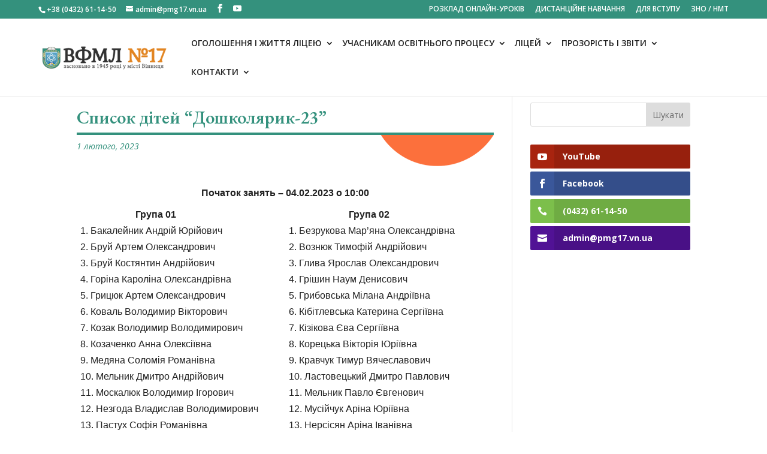

--- FILE ---
content_type: text/html; charset=UTF-8
request_url: https://pmg17.vn.ua/spysok-ditej-doshkoliaryk-23/
body_size: 23712
content:
<!DOCTYPE html>
<html lang="uk">
<head>
	<meta charset="UTF-8" />
<meta http-equiv="X-UA-Compatible" content="IE=edge">
	<link rel="pingback" href="https://pmg17.vn.ua/xmlrpc.php" />

	<script type="text/javascript">
		document.documentElement.className = 'js';
	</script>

	<meta name='robots' content='index, follow, max-image-preview:large, max-snippet:-1, max-video-preview:-1' />
<script type="text/javascript">
			let jqueryParams=[],jQuery=function(r){return jqueryParams=[...jqueryParams,r],jQuery},$=function(r){return jqueryParams=[...jqueryParams,r],$};window.jQuery=jQuery,window.$=jQuery;let customHeadScripts=!1;jQuery.fn=jQuery.prototype={},$.fn=jQuery.prototype={},jQuery.noConflict=function(r){if(window.jQuery)return jQuery=window.jQuery,$=window.jQuery,customHeadScripts=!0,jQuery.noConflict},jQuery.ready=function(r){jqueryParams=[...jqueryParams,r]},$.ready=function(r){jqueryParams=[...jqueryParams,r]},jQuery.load=function(r){jqueryParams=[...jqueryParams,r]},$.load=function(r){jqueryParams=[...jqueryParams,r]},jQuery.fn.ready=function(r){jqueryParams=[...jqueryParams,r]},$.fn.ready=function(r){jqueryParams=[...jqueryParams,r]};</script>
	<!-- This site is optimized with the Yoast SEO plugin v24.2 - https://yoast.com/wordpress/plugins/seo/ -->
	<title>Список дітей “Дошколярик-23” - ВФМЛ №17</title>
	<link rel="canonical" href="https://pmg17.vn.ua/spysok-ditej-doshkoliaryk-23/" />
	<meta property="og:locale" content="uk_UA" />
	<meta property="og:type" content="article" />
	<meta property="og:title" content="Список дітей “Дошколярик-23” - ВФМЛ №17" />
	<meta property="og:description" content="Початок занять – 04.02.2023 о 10:00                        Група 01 1. Бакалейник Андрій Юрійович 2. Бруй Артем Олександрович 3. Бруй Костянтин Андрійович 4. Горіна Кароліна Олександрівна 5. Грицюк Артем Олександрович 6. Коваль Володимир Вікторович 7. Козак Володимир Володимирович 8. Козаченко Анна Олексіївна 9. Медяна Соломія Романівна [&hellip;]" />
	<meta property="og:url" content="https://pmg17.vn.ua/spysok-ditej-doshkoliaryk-23/" />
	<meta property="og:site_name" content="ВФМЛ №17" />
	<meta property="article:published_time" content="2023-02-01T15:09:32+00:00" />
	<meta property="article:modified_time" content="2023-02-01T15:10:18+00:00" />
	<meta property="og:image" content="https://pmg17.vn.ua/wp-content/uploads/2023/02/png_news_doshkolyarik_03.jpg" />
	<meta property="og:image:width" content="400" />
	<meta property="og:image:height" content="250" />
	<meta property="og:image:type" content="image/jpeg" />
	<meta name="author" content="Підлужняк Наталія" />
	<meta name="twitter:card" content="summary_large_image" />
	<meta name="twitter:label1" content="Написано" />
	<meta name="twitter:data1" content="Підлужняк Наталія" />
	<meta name="twitter:label2" content="Прибл. час читання" />
	<meta name="twitter:data2" content="1 хвилина" />
	<script type="application/ld+json" class="yoast-schema-graph">{"@context":"https://schema.org","@graph":[{"@type":"WebPage","@id":"https://pmg17.vn.ua/spysok-ditej-doshkoliaryk-23/","url":"https://pmg17.vn.ua/spysok-ditej-doshkoliaryk-23/","name":"Список дітей “Дошколярик-23” - ВФМЛ №17","isPartOf":{"@id":"https://pmg17.vn.ua/#website"},"primaryImageOfPage":{"@id":"https://pmg17.vn.ua/spysok-ditej-doshkoliaryk-23/#primaryimage"},"image":{"@id":"https://pmg17.vn.ua/spysok-ditej-doshkoliaryk-23/#primaryimage"},"thumbnailUrl":"https://pmg17.vn.ua/wp-content/uploads/2023/02/png_news_doshkolyarik_03.jpg","datePublished":"2023-02-01T15:09:32+00:00","dateModified":"2023-02-01T15:10:18+00:00","author":{"@id":"https://pmg17.vn.ua/#/schema/person/89b6dca8d4e25559692fe5a9f108998c"},"breadcrumb":{"@id":"https://pmg17.vn.ua/spysok-ditej-doshkoliaryk-23/#breadcrumb"},"inLanguage":"uk","potentialAction":[{"@type":"ReadAction","target":["https://pmg17.vn.ua/spysok-ditej-doshkoliaryk-23/"]}]},{"@type":"ImageObject","inLanguage":"uk","@id":"https://pmg17.vn.ua/spysok-ditej-doshkoliaryk-23/#primaryimage","url":"https://pmg17.vn.ua/wp-content/uploads/2023/02/png_news_doshkolyarik_03.jpg","contentUrl":"https://pmg17.vn.ua/wp-content/uploads/2023/02/png_news_doshkolyarik_03.jpg","width":400,"height":250},{"@type":"BreadcrumbList","@id":"https://pmg17.vn.ua/spysok-ditej-doshkoliaryk-23/#breadcrumb","itemListElement":[{"@type":"ListItem","position":1,"name":"Головна Сторінка","item":"https://pmg17.vn.ua/"},{"@type":"ListItem","position":2,"name":"Список дітей “Дошколярик-23”"}]},{"@type":"WebSite","@id":"https://pmg17.vn.ua/#website","url":"https://pmg17.vn.ua/","name":"ВФМЛ №17","description":"Вінницький фізико-математичний ліцей №17","potentialAction":[{"@type":"SearchAction","target":{"@type":"EntryPoint","urlTemplate":"https://pmg17.vn.ua/?s={search_term_string}"},"query-input":{"@type":"PropertyValueSpecification","valueRequired":true,"valueName":"search_term_string"}}],"inLanguage":"uk"},{"@type":"Person","@id":"https://pmg17.vn.ua/#/schema/person/89b6dca8d4e25559692fe5a9f108998c","name":"Підлужняк Наталія","image":{"@type":"ImageObject","inLanguage":"uk","@id":"https://pmg17.vn.ua/#/schema/person/image/","url":"https://pmg17.vn.ua/wp-content/uploads/2021/08/avatar_user_5_1629878072-96x96.png","contentUrl":"https://pmg17.vn.ua/wp-content/uploads/2021/08/avatar_user_5_1629878072-96x96.png","caption":"Підлужняк Наталія"},"url":"https://pmg17.vn.ua/author/pidluzhniak-2-2-2-2-2-2/"}]}</script>
	<!-- / Yoast SEO plugin. -->


<link rel='dns-prefetch' href='//www.google.com' />
<link rel='dns-prefetch' href='//fonts.googleapis.com' />
<link rel="alternate" type="application/rss+xml" title="ВФМЛ №17 &raquo; стрічка" href="https://pmg17.vn.ua/feed/" />
<link rel="alternate" type="application/rss+xml" title="ВФМЛ №17 &raquo; Канал коментарів" href="https://pmg17.vn.ua/comments/feed/" />
<link rel="alternate" type="application/rss+xml" title="ВФМЛ №17 &raquo; Список дітей “Дошколярик-23” Канал коментарів" href="https://pmg17.vn.ua/spysok-ditej-doshkoliaryk-23/feed/" />
<meta content="Divi Child v.1.0.0" name="generator"/><link rel='stylesheet' id='embed-pdf-viewer-css' href='https://pmg17.vn.ua/wp-content/plugins/embed-pdf-viewer/css/embed-pdf-viewer.css' type='text/css' media='screen' />
<link rel='stylesheet' id='wp-block-library-css' href='https://pmg17.vn.ua/wp-includes/css/dist/block-library/style.min.css' type='text/css' media='all' />
<style id='wp-block-library-theme-inline-css' type='text/css'>
.wp-block-audio :where(figcaption){color:#555;font-size:13px;text-align:center}.is-dark-theme .wp-block-audio :where(figcaption){color:#ffffffa6}.wp-block-audio{margin:0 0 1em}.wp-block-code{border:1px solid #ccc;border-radius:4px;font-family:Menlo,Consolas,monaco,monospace;padding:.8em 1em}.wp-block-embed :where(figcaption){color:#555;font-size:13px;text-align:center}.is-dark-theme .wp-block-embed :where(figcaption){color:#ffffffa6}.wp-block-embed{margin:0 0 1em}.blocks-gallery-caption{color:#555;font-size:13px;text-align:center}.is-dark-theme .blocks-gallery-caption{color:#ffffffa6}:root :where(.wp-block-image figcaption){color:#555;font-size:13px;text-align:center}.is-dark-theme :root :where(.wp-block-image figcaption){color:#ffffffa6}.wp-block-image{margin:0 0 1em}.wp-block-pullquote{border-bottom:4px solid;border-top:4px solid;color:currentColor;margin-bottom:1.75em}.wp-block-pullquote cite,.wp-block-pullquote footer,.wp-block-pullquote__citation{color:currentColor;font-size:.8125em;font-style:normal;text-transform:uppercase}.wp-block-quote{border-left:.25em solid;margin:0 0 1.75em;padding-left:1em}.wp-block-quote cite,.wp-block-quote footer{color:currentColor;font-size:.8125em;font-style:normal;position:relative}.wp-block-quote.has-text-align-right{border-left:none;border-right:.25em solid;padding-left:0;padding-right:1em}.wp-block-quote.has-text-align-center{border:none;padding-left:0}.wp-block-quote.is-large,.wp-block-quote.is-style-large,.wp-block-quote.is-style-plain{border:none}.wp-block-search .wp-block-search__label{font-weight:700}.wp-block-search__button{border:1px solid #ccc;padding:.375em .625em}:where(.wp-block-group.has-background){padding:1.25em 2.375em}.wp-block-separator.has-css-opacity{opacity:.4}.wp-block-separator{border:none;border-bottom:2px solid;margin-left:auto;margin-right:auto}.wp-block-separator.has-alpha-channel-opacity{opacity:1}.wp-block-separator:not(.is-style-wide):not(.is-style-dots){width:100px}.wp-block-separator.has-background:not(.is-style-dots){border-bottom:none;height:1px}.wp-block-separator.has-background:not(.is-style-wide):not(.is-style-dots){height:2px}.wp-block-table{margin:0 0 1em}.wp-block-table td,.wp-block-table th{word-break:normal}.wp-block-table :where(figcaption){color:#555;font-size:13px;text-align:center}.is-dark-theme .wp-block-table :where(figcaption){color:#ffffffa6}.wp-block-video :where(figcaption){color:#555;font-size:13px;text-align:center}.is-dark-theme .wp-block-video :where(figcaption){color:#ffffffa6}.wp-block-video{margin:0 0 1em}:root :where(.wp-block-template-part.has-background){margin-bottom:0;margin-top:0;padding:1.25em 2.375em}
</style>
<style id='global-styles-inline-css' type='text/css'>
:root{--wp--preset--aspect-ratio--square: 1;--wp--preset--aspect-ratio--4-3: 4/3;--wp--preset--aspect-ratio--3-4: 3/4;--wp--preset--aspect-ratio--3-2: 3/2;--wp--preset--aspect-ratio--2-3: 2/3;--wp--preset--aspect-ratio--16-9: 16/9;--wp--preset--aspect-ratio--9-16: 9/16;--wp--preset--color--black: #000000;--wp--preset--color--cyan-bluish-gray: #abb8c3;--wp--preset--color--white: #ffffff;--wp--preset--color--pale-pink: #f78da7;--wp--preset--color--vivid-red: #cf2e2e;--wp--preset--color--luminous-vivid-orange: #ff6900;--wp--preset--color--luminous-vivid-amber: #fcb900;--wp--preset--color--light-green-cyan: #7bdcb5;--wp--preset--color--vivid-green-cyan: #00d084;--wp--preset--color--pale-cyan-blue: #8ed1fc;--wp--preset--color--vivid-cyan-blue: #0693e3;--wp--preset--color--vivid-purple: #9b51e0;--wp--preset--gradient--vivid-cyan-blue-to-vivid-purple: linear-gradient(135deg,rgba(6,147,227,1) 0%,rgb(155,81,224) 100%);--wp--preset--gradient--light-green-cyan-to-vivid-green-cyan: linear-gradient(135deg,rgb(122,220,180) 0%,rgb(0,208,130) 100%);--wp--preset--gradient--luminous-vivid-amber-to-luminous-vivid-orange: linear-gradient(135deg,rgba(252,185,0,1) 0%,rgba(255,105,0,1) 100%);--wp--preset--gradient--luminous-vivid-orange-to-vivid-red: linear-gradient(135deg,rgba(255,105,0,1) 0%,rgb(207,46,46) 100%);--wp--preset--gradient--very-light-gray-to-cyan-bluish-gray: linear-gradient(135deg,rgb(238,238,238) 0%,rgb(169,184,195) 100%);--wp--preset--gradient--cool-to-warm-spectrum: linear-gradient(135deg,rgb(74,234,220) 0%,rgb(151,120,209) 20%,rgb(207,42,186) 40%,rgb(238,44,130) 60%,rgb(251,105,98) 80%,rgb(254,248,76) 100%);--wp--preset--gradient--blush-light-purple: linear-gradient(135deg,rgb(255,206,236) 0%,rgb(152,150,240) 100%);--wp--preset--gradient--blush-bordeaux: linear-gradient(135deg,rgb(254,205,165) 0%,rgb(254,45,45) 50%,rgb(107,0,62) 100%);--wp--preset--gradient--luminous-dusk: linear-gradient(135deg,rgb(255,203,112) 0%,rgb(199,81,192) 50%,rgb(65,88,208) 100%);--wp--preset--gradient--pale-ocean: linear-gradient(135deg,rgb(255,245,203) 0%,rgb(182,227,212) 50%,rgb(51,167,181) 100%);--wp--preset--gradient--electric-grass: linear-gradient(135deg,rgb(202,248,128) 0%,rgb(113,206,126) 100%);--wp--preset--gradient--midnight: linear-gradient(135deg,rgb(2,3,129) 0%,rgb(40,116,252) 100%);--wp--preset--font-size--small: 13px;--wp--preset--font-size--medium: 20px;--wp--preset--font-size--large: 36px;--wp--preset--font-size--x-large: 42px;--wp--preset--spacing--20: 0.44rem;--wp--preset--spacing--30: 0.67rem;--wp--preset--spacing--40: 1rem;--wp--preset--spacing--50: 1.5rem;--wp--preset--spacing--60: 2.25rem;--wp--preset--spacing--70: 3.38rem;--wp--preset--spacing--80: 5.06rem;--wp--preset--shadow--natural: 6px 6px 9px rgba(0, 0, 0, 0.2);--wp--preset--shadow--deep: 12px 12px 50px rgba(0, 0, 0, 0.4);--wp--preset--shadow--sharp: 6px 6px 0px rgba(0, 0, 0, 0.2);--wp--preset--shadow--outlined: 6px 6px 0px -3px rgba(255, 255, 255, 1), 6px 6px rgba(0, 0, 0, 1);--wp--preset--shadow--crisp: 6px 6px 0px rgba(0, 0, 0, 1);}:root { --wp--style--global--content-size: 823px;--wp--style--global--wide-size: 1080px; }:where(body) { margin: 0; }.wp-site-blocks > .alignleft { float: left; margin-right: 2em; }.wp-site-blocks > .alignright { float: right; margin-left: 2em; }.wp-site-blocks > .aligncenter { justify-content: center; margin-left: auto; margin-right: auto; }:where(.is-layout-flex){gap: 0.5em;}:where(.is-layout-grid){gap: 0.5em;}.is-layout-flow > .alignleft{float: left;margin-inline-start: 0;margin-inline-end: 2em;}.is-layout-flow > .alignright{float: right;margin-inline-start: 2em;margin-inline-end: 0;}.is-layout-flow > .aligncenter{margin-left: auto !important;margin-right: auto !important;}.is-layout-constrained > .alignleft{float: left;margin-inline-start: 0;margin-inline-end: 2em;}.is-layout-constrained > .alignright{float: right;margin-inline-start: 2em;margin-inline-end: 0;}.is-layout-constrained > .aligncenter{margin-left: auto !important;margin-right: auto !important;}.is-layout-constrained > :where(:not(.alignleft):not(.alignright):not(.alignfull)){max-width: var(--wp--style--global--content-size);margin-left: auto !important;margin-right: auto !important;}.is-layout-constrained > .alignwide{max-width: var(--wp--style--global--wide-size);}body .is-layout-flex{display: flex;}.is-layout-flex{flex-wrap: wrap;align-items: center;}.is-layout-flex > :is(*, div){margin: 0;}body .is-layout-grid{display: grid;}.is-layout-grid > :is(*, div){margin: 0;}body{padding-top: 0px;padding-right: 0px;padding-bottom: 0px;padding-left: 0px;}:root :where(.wp-element-button, .wp-block-button__link){background-color: #32373c;border-width: 0;color: #fff;font-family: inherit;font-size: inherit;line-height: inherit;padding: calc(0.667em + 2px) calc(1.333em + 2px);text-decoration: none;}.has-black-color{color: var(--wp--preset--color--black) !important;}.has-cyan-bluish-gray-color{color: var(--wp--preset--color--cyan-bluish-gray) !important;}.has-white-color{color: var(--wp--preset--color--white) !important;}.has-pale-pink-color{color: var(--wp--preset--color--pale-pink) !important;}.has-vivid-red-color{color: var(--wp--preset--color--vivid-red) !important;}.has-luminous-vivid-orange-color{color: var(--wp--preset--color--luminous-vivid-orange) !important;}.has-luminous-vivid-amber-color{color: var(--wp--preset--color--luminous-vivid-amber) !important;}.has-light-green-cyan-color{color: var(--wp--preset--color--light-green-cyan) !important;}.has-vivid-green-cyan-color{color: var(--wp--preset--color--vivid-green-cyan) !important;}.has-pale-cyan-blue-color{color: var(--wp--preset--color--pale-cyan-blue) !important;}.has-vivid-cyan-blue-color{color: var(--wp--preset--color--vivid-cyan-blue) !important;}.has-vivid-purple-color{color: var(--wp--preset--color--vivid-purple) !important;}.has-black-background-color{background-color: var(--wp--preset--color--black) !important;}.has-cyan-bluish-gray-background-color{background-color: var(--wp--preset--color--cyan-bluish-gray) !important;}.has-white-background-color{background-color: var(--wp--preset--color--white) !important;}.has-pale-pink-background-color{background-color: var(--wp--preset--color--pale-pink) !important;}.has-vivid-red-background-color{background-color: var(--wp--preset--color--vivid-red) !important;}.has-luminous-vivid-orange-background-color{background-color: var(--wp--preset--color--luminous-vivid-orange) !important;}.has-luminous-vivid-amber-background-color{background-color: var(--wp--preset--color--luminous-vivid-amber) !important;}.has-light-green-cyan-background-color{background-color: var(--wp--preset--color--light-green-cyan) !important;}.has-vivid-green-cyan-background-color{background-color: var(--wp--preset--color--vivid-green-cyan) !important;}.has-pale-cyan-blue-background-color{background-color: var(--wp--preset--color--pale-cyan-blue) !important;}.has-vivid-cyan-blue-background-color{background-color: var(--wp--preset--color--vivid-cyan-blue) !important;}.has-vivid-purple-background-color{background-color: var(--wp--preset--color--vivid-purple) !important;}.has-black-border-color{border-color: var(--wp--preset--color--black) !important;}.has-cyan-bluish-gray-border-color{border-color: var(--wp--preset--color--cyan-bluish-gray) !important;}.has-white-border-color{border-color: var(--wp--preset--color--white) !important;}.has-pale-pink-border-color{border-color: var(--wp--preset--color--pale-pink) !important;}.has-vivid-red-border-color{border-color: var(--wp--preset--color--vivid-red) !important;}.has-luminous-vivid-orange-border-color{border-color: var(--wp--preset--color--luminous-vivid-orange) !important;}.has-luminous-vivid-amber-border-color{border-color: var(--wp--preset--color--luminous-vivid-amber) !important;}.has-light-green-cyan-border-color{border-color: var(--wp--preset--color--light-green-cyan) !important;}.has-vivid-green-cyan-border-color{border-color: var(--wp--preset--color--vivid-green-cyan) !important;}.has-pale-cyan-blue-border-color{border-color: var(--wp--preset--color--pale-cyan-blue) !important;}.has-vivid-cyan-blue-border-color{border-color: var(--wp--preset--color--vivid-cyan-blue) !important;}.has-vivid-purple-border-color{border-color: var(--wp--preset--color--vivid-purple) !important;}.has-vivid-cyan-blue-to-vivid-purple-gradient-background{background: var(--wp--preset--gradient--vivid-cyan-blue-to-vivid-purple) !important;}.has-light-green-cyan-to-vivid-green-cyan-gradient-background{background: var(--wp--preset--gradient--light-green-cyan-to-vivid-green-cyan) !important;}.has-luminous-vivid-amber-to-luminous-vivid-orange-gradient-background{background: var(--wp--preset--gradient--luminous-vivid-amber-to-luminous-vivid-orange) !important;}.has-luminous-vivid-orange-to-vivid-red-gradient-background{background: var(--wp--preset--gradient--luminous-vivid-orange-to-vivid-red) !important;}.has-very-light-gray-to-cyan-bluish-gray-gradient-background{background: var(--wp--preset--gradient--very-light-gray-to-cyan-bluish-gray) !important;}.has-cool-to-warm-spectrum-gradient-background{background: var(--wp--preset--gradient--cool-to-warm-spectrum) !important;}.has-blush-light-purple-gradient-background{background: var(--wp--preset--gradient--blush-light-purple) !important;}.has-blush-bordeaux-gradient-background{background: var(--wp--preset--gradient--blush-bordeaux) !important;}.has-luminous-dusk-gradient-background{background: var(--wp--preset--gradient--luminous-dusk) !important;}.has-pale-ocean-gradient-background{background: var(--wp--preset--gradient--pale-ocean) !important;}.has-electric-grass-gradient-background{background: var(--wp--preset--gradient--electric-grass) !important;}.has-midnight-gradient-background{background: var(--wp--preset--gradient--midnight) !important;}.has-small-font-size{font-size: var(--wp--preset--font-size--small) !important;}.has-medium-font-size{font-size: var(--wp--preset--font-size--medium) !important;}.has-large-font-size{font-size: var(--wp--preset--font-size--large) !important;}.has-x-large-font-size{font-size: var(--wp--preset--font-size--x-large) !important;}
:where(.wp-block-post-template.is-layout-flex){gap: 1.25em;}:where(.wp-block-post-template.is-layout-grid){gap: 1.25em;}
:where(.wp-block-columns.is-layout-flex){gap: 2em;}:where(.wp-block-columns.is-layout-grid){gap: 2em;}
:root :where(.wp-block-pullquote){font-size: 1.5em;line-height: 1.6;}
</style>
<link rel='stylesheet' id='contact-form-7-css' href='https://pmg17.vn.ua/wp-content/plugins/contact-form-7/includes/css/styles.css' type='text/css' media='all' />
<link rel='stylesheet' id='foobox-free-min-css' href='https://pmg17.vn.ua/wp-content/plugins/foobox-image-lightbox/free/css/foobox.free.min.css' type='text/css' media='all' />
<link rel='stylesheet' id='et_monarch-css-css' href='https://pmg17.vn.ua/wp-content/plugins/monarch/css/style.css' type='text/css' media='all' />
<link rel='stylesheet' id='et-gf-open-sans-css' href='https://fonts.googleapis.com/css?family=Open+Sans:400,700' type='text/css' media='all' />
<link rel='stylesheet' id='et-divi-open-sans-css' href='https://fonts.googleapis.com/css?family=Open+Sans:300italic,400italic,600italic,700italic,800italic,400,300,600,700,800&#038;subset=latin,latin-ext&#038;display=swap' type='text/css' media='all' />
<link rel='stylesheet' id='wp-pagenavi-css' href='https://pmg17.vn.ua/wp-content/plugins/wp-pagenavi/pagenavi-css.css' type='text/css' media='all' />
<link rel='stylesheet' id='wpdiscuz-frontend-css-css' href='https://pmg17.vn.ua/wp-content/plugins/wpdiscuz/themes/default/style.css' type='text/css' media='all' />
<style id='wpdiscuz-frontend-css-inline-css' type='text/css'>
 #wpdcom .wpd-blog-administrator .wpd-comment-label{color:#ffffff;background-color:#00B38F;border:none}#wpdcom .wpd-blog-administrator .wpd-comment-author, #wpdcom .wpd-blog-administrator .wpd-comment-author a{color:#00B38F}#wpdcom.wpd-layout-1 .wpd-comment .wpd-blog-administrator .wpd-avatar img{border-color:#00B38F}#wpdcom.wpd-layout-2 .wpd-comment.wpd-reply .wpd-comment-wrap.wpd-blog-administrator{border-left:3px solid #00B38F}#wpdcom.wpd-layout-2 .wpd-comment .wpd-blog-administrator .wpd-avatar img{border-bottom-color:#00B38F}#wpdcom.wpd-layout-3 .wpd-blog-administrator .wpd-comment-subheader{border-top:1px dashed #00B38F}#wpdcom.wpd-layout-3 .wpd-reply .wpd-blog-administrator .wpd-comment-right{border-left:1px solid #00B38F}#wpdcom .wpd-blog-editor .wpd-comment-label{color:#ffffff;background-color:#00B38F;border:none}#wpdcom .wpd-blog-editor .wpd-comment-author, #wpdcom .wpd-blog-editor .wpd-comment-author a{color:#00B38F}#wpdcom.wpd-layout-1 .wpd-comment .wpd-blog-editor .wpd-avatar img{border-color:#00B38F}#wpdcom.wpd-layout-2 .wpd-comment.wpd-reply .wpd-comment-wrap.wpd-blog-editor{border-left:3px solid #00B38F}#wpdcom.wpd-layout-2 .wpd-comment .wpd-blog-editor .wpd-avatar img{border-bottom-color:#00B38F}#wpdcom.wpd-layout-3 .wpd-blog-editor .wpd-comment-subheader{border-top:1px dashed #00B38F}#wpdcom.wpd-layout-3 .wpd-reply .wpd-blog-editor .wpd-comment-right{border-left:1px solid #00B38F}#wpdcom .wpd-blog-author .wpd-comment-label{color:#ffffff;background-color:#00B38F;border:none}#wpdcom .wpd-blog-author .wpd-comment-author, #wpdcom .wpd-blog-author .wpd-comment-author a{color:#00B38F}#wpdcom.wpd-layout-1 .wpd-comment .wpd-blog-author .wpd-avatar img{border-color:#00B38F}#wpdcom.wpd-layout-2 .wpd-comment .wpd-blog-author .wpd-avatar img{border-bottom-color:#00B38F}#wpdcom.wpd-layout-3 .wpd-blog-author .wpd-comment-subheader{border-top:1px dashed #00B38F}#wpdcom.wpd-layout-3 .wpd-reply .wpd-blog-author .wpd-comment-right{border-left:1px solid #00B38F}#wpdcom .wpd-blog-contributor .wpd-comment-label{color:#ffffff;background-color:#00B38F;border:none}#wpdcom .wpd-blog-contributor .wpd-comment-author, #wpdcom .wpd-blog-contributor .wpd-comment-author a{color:#00B38F}#wpdcom.wpd-layout-1 .wpd-comment .wpd-blog-contributor .wpd-avatar img{border-color:#00B38F}#wpdcom.wpd-layout-2 .wpd-comment .wpd-blog-contributor .wpd-avatar img{border-bottom-color:#00B38F}#wpdcom.wpd-layout-3 .wpd-blog-contributor .wpd-comment-subheader{border-top:1px dashed #00B38F}#wpdcom.wpd-layout-3 .wpd-reply .wpd-blog-contributor .wpd-comment-right{border-left:1px solid #00B38F}#wpdcom .wpd-blog-subscriber .wpd-comment-label{color:#ffffff;background-color:#00B38F;border:none}#wpdcom .wpd-blog-subscriber .wpd-comment-author, #wpdcom .wpd-blog-subscriber .wpd-comment-author a{color:#00B38F}#wpdcom.wpd-layout-2 .wpd-comment .wpd-blog-subscriber .wpd-avatar img{border-bottom-color:#00B38F}#wpdcom.wpd-layout-3 .wpd-blog-subscriber .wpd-comment-subheader{border-top:1px dashed #00B38F}#wpdcom .wpd-blog-translator .wpd-comment-label{color:#ffffff;background-color:#00B38F;border:none}#wpdcom .wpd-blog-translator .wpd-comment-author, #wpdcom .wpd-blog-translator .wpd-comment-author a{color:#00B38F}#wpdcom.wpd-layout-1 .wpd-comment .wpd-blog-translator .wpd-avatar img{border-color:#00B38F}#wpdcom.wpd-layout-2 .wpd-comment .wpd-blog-translator .wpd-avatar img{border-bottom-color:#00B38F}#wpdcom.wpd-layout-3 .wpd-blog-translator .wpd-comment-subheader{border-top:1px dashed #00B38F}#wpdcom.wpd-layout-3 .wpd-reply .wpd-blog-translator .wpd-comment-right{border-left:1px solid #00B38F}#wpdcom .wpd-blog-wpseo_manager .wpd-comment-label{color:#ffffff;background-color:#00B38F;border:none}#wpdcom .wpd-blog-wpseo_manager .wpd-comment-author, #wpdcom .wpd-blog-wpseo_manager .wpd-comment-author a{color:#00B38F}#wpdcom.wpd-layout-1 .wpd-comment .wpd-blog-wpseo_manager .wpd-avatar img{border-color:#00B38F}#wpdcom.wpd-layout-2 .wpd-comment .wpd-blog-wpseo_manager .wpd-avatar img{border-bottom-color:#00B38F}#wpdcom.wpd-layout-3 .wpd-blog-wpseo_manager .wpd-comment-subheader{border-top:1px dashed #00B38F}#wpdcom.wpd-layout-3 .wpd-reply .wpd-blog-wpseo_manager .wpd-comment-right{border-left:1px solid #00B38F}#wpdcom .wpd-blog-wpseo_editor .wpd-comment-label{color:#ffffff;background-color:#00B38F;border:none}#wpdcom .wpd-blog-wpseo_editor .wpd-comment-author, #wpdcom .wpd-blog-wpseo_editor .wpd-comment-author a{color:#00B38F}#wpdcom.wpd-layout-1 .wpd-comment .wpd-blog-wpseo_editor .wpd-avatar img{border-color:#00B38F}#wpdcom.wpd-layout-2 .wpd-comment .wpd-blog-wpseo_editor .wpd-avatar img{border-bottom-color:#00B38F}#wpdcom.wpd-layout-3 .wpd-blog-wpseo_editor .wpd-comment-subheader{border-top:1px dashed #00B38F}#wpdcom.wpd-layout-3 .wpd-reply .wpd-blog-wpseo_editor .wpd-comment-right{border-left:1px solid #00B38F}#wpdcom .wpd-blog-post_author .wpd-comment-label{color:#ffffff;background-color:#00B38F;border:none}#wpdcom .wpd-blog-post_author .wpd-comment-author, #wpdcom .wpd-blog-post_author .wpd-comment-author a{color:#00B38F}#wpdcom .wpd-blog-post_author .wpd-avatar img{border-color:#00B38F}#wpdcom.wpd-layout-1 .wpd-comment .wpd-blog-post_author .wpd-avatar img{border-color:#00B38F}#wpdcom.wpd-layout-2 .wpd-comment.wpd-reply .wpd-comment-wrap.wpd-blog-post_author{border-left:3px solid #00B38F}#wpdcom.wpd-layout-2 .wpd-comment .wpd-blog-post_author .wpd-avatar img{border-bottom-color:#00B38F}#wpdcom.wpd-layout-3 .wpd-blog-post_author .wpd-comment-subheader{border-top:1px dashed #00B38F}#wpdcom.wpd-layout-3 .wpd-reply .wpd-blog-post_author .wpd-comment-right{border-left:1px solid #00B38F}#wpdcom .wpd-blog-guest .wpd-comment-label{color:#ffffff;background-color:#00B38F;border:none}#wpdcom .wpd-blog-guest .wpd-comment-author, #wpdcom .wpd-blog-guest .wpd-comment-author a{color:#00B38F}#wpdcom.wpd-layout-3 .wpd-blog-guest .wpd-comment-subheader{border-top:1px dashed #00B38F}#comments, #respond, .comments-area, #wpdcom{}#wpdcom .ql-editor > *{color:#777777}#wpdcom .ql-editor::before{}#wpdcom .ql-toolbar{border:1px solid #DDDDDD;border-top:none}#wpdcom .ql-container{border:1px solid #DDDDDD;border-bottom:none}#wpdcom .wpd-form-row .wpdiscuz-item input[type="text"], #wpdcom .wpd-form-row .wpdiscuz-item input[type="email"], #wpdcom .wpd-form-row .wpdiscuz-item input[type="url"], #wpdcom .wpd-form-row .wpdiscuz-item input[type="color"], #wpdcom .wpd-form-row .wpdiscuz-item input[type="date"], #wpdcom .wpd-form-row .wpdiscuz-item input[type="datetime"], #wpdcom .wpd-form-row .wpdiscuz-item input[type="datetime-local"], #wpdcom .wpd-form-row .wpdiscuz-item input[type="month"], #wpdcom .wpd-form-row .wpdiscuz-item input[type="number"], #wpdcom .wpd-form-row .wpdiscuz-item input[type="time"], #wpdcom textarea, #wpdcom select{border:1px solid #DDDDDD;color:#777777}#wpdcom .wpd-form-row .wpdiscuz-item textarea{border:1px solid #DDDDDD}#wpdcom input::placeholder, #wpdcom textarea::placeholder, #wpdcom input::-moz-placeholder, #wpdcom textarea::-webkit-input-placeholder{}#wpdcom .wpd-comment-text{color:#777777}#wpdcom .wpd-thread-head .wpd-thread-info{border-bottom:2px solid #00B38F}#wpdcom .wpd-thread-head .wpd-thread-info.wpd-reviews-tab svg{fill:#00B38F}#wpdcom .wpd-thread-head .wpdiscuz-user-settings{border-bottom:2px solid #00B38F}#wpdcom .wpd-thread-head .wpdiscuz-user-settings:hover{color:#00B38F}#wpdcom .wpd-comment .wpd-follow-link:hover{color:#00B38F}#wpdcom .wpd-comment-status .wpd-sticky{color:#00B38F}#wpdcom .wpd-thread-filter .wpdf-active{color:#00B38F;border-bottom-color:#00B38F}#wpdcom .wpd-comment-info-bar{border:1px dashed #33c3a6;background:#e6f8f4}#wpdcom .wpd-comment-info-bar .wpd-current-view i{color:#00B38F}#wpdcom .wpd-filter-view-all:hover{background:#00B38F}#wpdcom .wpdiscuz-item .wpdiscuz-rating > label{color:#DDDDDD}#wpdcom .wpdiscuz-item .wpdiscuz-rating:not(:checked) > label:hover, .wpdiscuz-rating:not(:checked) > label:hover ~ label{}#wpdcom .wpdiscuz-item .wpdiscuz-rating > input ~ label:hover, #wpdcom .wpdiscuz-item .wpdiscuz-rating > input:not(:checked) ~ label:hover ~ label, #wpdcom .wpdiscuz-item .wpdiscuz-rating > input:not(:checked) ~ label:hover ~ label{color:#FFED85}#wpdcom .wpdiscuz-item .wpdiscuz-rating > input:checked ~ label:hover, #wpdcom .wpdiscuz-item .wpdiscuz-rating > input:checked ~ label:hover, #wpdcom .wpdiscuz-item .wpdiscuz-rating > label:hover ~ input:checked ~ label, #wpdcom .wpdiscuz-item .wpdiscuz-rating > input:checked + label:hover ~ label, #wpdcom .wpdiscuz-item .wpdiscuz-rating > input:checked ~ label:hover ~ label, .wpd-custom-field .wcf-active-star, #wpdcom .wpdiscuz-item .wpdiscuz-rating > input:checked ~ label{color:#FFD700}#wpd-post-rating .wpd-rating-wrap .wpd-rating-stars svg .wpd-star{fill:#DDDDDD}#wpd-post-rating .wpd-rating-wrap .wpd-rating-stars svg .wpd-active{fill:#FFD700}#wpd-post-rating .wpd-rating-wrap .wpd-rate-starts svg .wpd-star{fill:#DDDDDD}#wpd-post-rating .wpd-rating-wrap .wpd-rate-starts:hover svg .wpd-star{fill:#FFED85}#wpd-post-rating.wpd-not-rated .wpd-rating-wrap .wpd-rate-starts svg:hover ~ svg .wpd-star{fill:#DDDDDD}.wpdiscuz-post-rating-wrap .wpd-rating .wpd-rating-wrap .wpd-rating-stars svg .wpd-star{fill:#DDDDDD}.wpdiscuz-post-rating-wrap .wpd-rating .wpd-rating-wrap .wpd-rating-stars svg .wpd-active{fill:#FFD700}#wpdcom .wpd-comment .wpd-follow-active{color:#ff7a00}#wpdcom .page-numbers{color:#555;border:#555 1px solid}#wpdcom span.current{background:#555}#wpdcom.wpd-layout-1 .wpd-new-loaded-comment > .wpd-comment-wrap > .wpd-comment-right{background:#FFFAD6}#wpdcom.wpd-layout-2 .wpd-new-loaded-comment.wpd-comment > .wpd-comment-wrap > .wpd-comment-right{background:#FFFAD6}#wpdcom.wpd-layout-2 .wpd-new-loaded-comment.wpd-comment.wpd-reply > .wpd-comment-wrap > .wpd-comment-right{background:transparent}#wpdcom.wpd-layout-2 .wpd-new-loaded-comment.wpd-comment.wpd-reply > .wpd-comment-wrap{background:#FFFAD6}#wpdcom.wpd-layout-3 .wpd-new-loaded-comment.wpd-comment > .wpd-comment-wrap > .wpd-comment-right{background:#FFFAD6}#wpdcom .wpd-follow:hover i, #wpdcom .wpd-unfollow:hover i, #wpdcom .wpd-comment .wpd-follow-active:hover i{color:#00B38F}#wpdcom .wpdiscuz-readmore{cursor:pointer;color:#00B38F}.wpd-custom-field .wcf-pasiv-star, #wpcomm .wpdiscuz-item .wpdiscuz-rating > label{color:#DDDDDD}.wpd-wrapper .wpd-list-item.wpd-active{border-top:3px solid #00B38F}#wpdcom.wpd-layout-2 .wpd-comment.wpd-reply.wpd-unapproved-comment .wpd-comment-wrap{border-left:3px solid #FFFAD6}#wpdcom.wpd-layout-3 .wpd-comment.wpd-reply.wpd-unapproved-comment .wpd-comment-right{border-left:1px solid #FFFAD6}#wpdcom .wpd-prim-button{background-color:#07B290;color:#FFFFFF}#wpdcom .wpd_label__check i.wpdicon-on{color:#07B290;border:1px solid #83d9c8}#wpd-bubble-wrapper #wpd-bubble-all-comments-count{color:#1DB99A}#wpd-bubble-wrapper > div{background-color:#1DB99A}#wpd-bubble-wrapper > #wpd-bubble #wpd-bubble-add-message{background-color:#1DB99A}#wpd-bubble-wrapper > #wpd-bubble #wpd-bubble-add-message::before{border-left-color:#1DB99A;border-right-color:#1DB99A}#wpd-bubble-wrapper.wpd-right-corner > #wpd-bubble #wpd-bubble-add-message::before{border-left-color:#1DB99A;border-right-color:#1DB99A}.wpd-inline-icon-wrapper path.wpd-inline-icon-first{fill:#1DB99A}.wpd-inline-icon-count{background-color:#1DB99A}.wpd-inline-icon-count::before{border-right-color:#1DB99A}.wpd-inline-form-wrapper::before{border-bottom-color:#1DB99A}.wpd-inline-form-question{background-color:#1DB99A}.wpd-inline-form{background-color:#1DB99A}.wpd-last-inline-comments-wrapper{border-color:#1DB99A}.wpd-last-inline-comments-wrapper::before{border-bottom-color:#1DB99A}.wpd-last-inline-comments-wrapper .wpd-view-all-inline-comments{background:#1DB99A}.wpd-last-inline-comments-wrapper .wpd-view-all-inline-comments:hover,.wpd-last-inline-comments-wrapper .wpd-view-all-inline-comments:active,.wpd-last-inline-comments-wrapper .wpd-view-all-inline-comments:focus{background-color:#1DB99A}#wpdcom .ql-snow .ql-tooltip[data-mode="link"]::before{content:"Введіть посилання:"}#wpdcom .ql-snow .ql-tooltip.ql-editing a.ql-action::after{content:"Зберегти"}.comments-area{width:auto}
</style>
<link rel='stylesheet' id='wpdiscuz-fa-css' href='https://pmg17.vn.ua/wp-content/plugins/wpdiscuz/assets/third-party/font-awesome-5.13.0/css/fa.min.css' type='text/css' media='all' />
<link rel='stylesheet' id='wpdiscuz-combo-css-css' href='https://pmg17.vn.ua/wp-content/plugins/wpdiscuz/assets/css/wpdiscuz-combo.min.css' type='text/css' media='all' />
<link rel='stylesheet' id='divi-style-parent-css' href='https://pmg17.vn.ua/wp-content/themes/Divi/style-static.min.css' type='text/css' media='all' />
<link rel='stylesheet' id='divi-style-css' href='https://pmg17.vn.ua/wp-content/themes/divi-child/style.css' type='text/css' media='all' />
<script type="text/javascript" src="https://pmg17.vn.ua/wp-includes/js/jquery/jquery.min.js" id="jquery-core-js"></script>
<script type="text/javascript" id="jquery-js-after">
/* <![CDATA[ */
jqueryParams.length&&$.each(jqueryParams,function(e,r){if("function"==typeof r){var n=String(r);n.replace("$","jQuery");var a=new Function("return "+n)();$(document).ready(a)}});
/* ]]> */
</script>
<script type="text/javascript" id="foobox-free-min-js-before">
/* <![CDATA[ */
/* Run FooBox FREE (v2.7.35) */
var FOOBOX = window.FOOBOX = {
	ready: true,
	disableOthers: false,
	o: {wordpress: { enabled: true }, countMessage:'Зображення %index з %total', captions: { dataTitle: ["captionTitle","title"], dataDesc: ["captionDesc","description"] }, rel: '', excludes:'.fbx-link,.nofoobox,.nolightbox,a[href*="pinterest.com/pin/create/button/"]', affiliate : { enabled: false }, error: "Не вдалося завантажити зображення"},
	selectors: [
		".gallery", ".wp-block-gallery", ".wp-caption", ".wp-block-image", "a:has(img[class*=wp-image-])", ".foobox"
	],
	pre: function( $ ){
		// Custom JavaScript (Pre)
		
	},
	post: function( $ ){
		// Custom JavaScript (Post)
		
		// Custom Captions Code
		
	},
	custom: function( $ ){
		// Custom Extra JS
		
	}
};
/* ]]> */
</script>
<script type="text/javascript" src="https://pmg17.vn.ua/wp-content/plugins/foobox-image-lightbox/free/js/foobox.free.min.js" id="foobox-free-min-js"></script>
<link rel="https://api.w.org/" href="https://pmg17.vn.ua/wp-json/" /><link rel="alternate" title="JSON" type="application/json" href="https://pmg17.vn.ua/wp-json/wp/v2/posts/10164" /><link rel="alternate" title="oEmbed (JSON)" type="application/json+oembed" href="https://pmg17.vn.ua/wp-json/oembed/1.0/embed?url=https%3A%2F%2Fpmg17.vn.ua%2Fspysok-ditej-doshkoliaryk-23%2F" />
<link rel="alternate" title="oEmbed (XML)" type="text/xml+oembed" href="https://pmg17.vn.ua/wp-json/oembed/1.0/embed?url=https%3A%2F%2Fpmg17.vn.ua%2Fspysok-ditej-doshkoliaryk-23%2F&#038;format=xml" />
<script>document.createElement( "picture" );if(!window.HTMLPictureElement && document.addEventListener) {window.addEventListener("DOMContentLoaded", function() {var s = document.createElement("script");s.src = "https://pmg17.vn.ua/wp-content/plugins/webp-express/js/picturefill.min.js";document.body.appendChild(s);});}</script><style type="text/css" id="et-social-custom-css">
				 
			</style><meta name="viewport" content="width=device-width, initial-scale=1.0, maximum-scale=1.0, user-scalable=0" /><link rel="icon" href="https://pmg17.vn.ua/wp-content/uploads/2021/05/cropped-favicon-150x150.png" sizes="32x32" />
<link rel="icon" href="https://pmg17.vn.ua/wp-content/uploads/2021/05/cropped-favicon-300x300.png" sizes="192x192" />
<link rel="apple-touch-icon" href="https://pmg17.vn.ua/wp-content/uploads/2021/05/cropped-favicon-300x300.png" />
<meta name="msapplication-TileImage" content="https://pmg17.vn.ua/wp-content/uploads/2021/05/cropped-favicon-300x300.png" />
<style id="et-divi-customizer-global-cached-inline-styles">body,.et_pb_column_1_2 .et_quote_content blockquote cite,.et_pb_column_1_2 .et_link_content a.et_link_main_url,.et_pb_column_1_3 .et_quote_content blockquote cite,.et_pb_column_3_8 .et_quote_content blockquote cite,.et_pb_column_1_4 .et_quote_content blockquote cite,.et_pb_blog_grid .et_quote_content blockquote cite,.et_pb_column_1_3 .et_link_content a.et_link_main_url,.et_pb_column_3_8 .et_link_content a.et_link_main_url,.et_pb_column_1_4 .et_link_content a.et_link_main_url,.et_pb_blog_grid .et_link_content a.et_link_main_url,body .et_pb_bg_layout_light .et_pb_post p,body .et_pb_bg_layout_dark .et_pb_post p{font-size:16px}.et_pb_slide_content,.et_pb_best_value{font-size:18px}body{color:#212121}h1,h2,h3,h4,h5,h6{color:#212121}#et_search_icon:hover,.mobile_menu_bar:before,.mobile_menu_bar:after,.et_toggle_slide_menu:after,.et-social-icon a:hover,.et_pb_sum,.et_pb_pricing li a,.et_pb_pricing_table_button,.et_overlay:before,.entry-summary p.price ins,.et_pb_member_social_links a:hover,.et_pb_widget li a:hover,.et_pb_filterable_portfolio .et_pb_portfolio_filters li a.active,.et_pb_filterable_portfolio .et_pb_portofolio_pagination ul li a.active,.et_pb_gallery .et_pb_gallery_pagination ul li a.active,.wp-pagenavi span.current,.wp-pagenavi a:hover,.nav-single a,.tagged_as a,.posted_in a{color:#34917d}.et_pb_contact_submit,.et_password_protected_form .et_submit_button,.et_pb_bg_layout_light .et_pb_newsletter_button,.comment-reply-link,.form-submit .et_pb_button,.et_pb_bg_layout_light .et_pb_promo_button,.et_pb_bg_layout_light .et_pb_more_button,.et_pb_contact p input[type="checkbox"]:checked+label i:before,.et_pb_bg_layout_light.et_pb_module.et_pb_button{color:#34917d}.footer-widget h4{color:#34917d}.et-search-form,.nav li ul,.et_mobile_menu,.footer-widget li:before,.et_pb_pricing li:before,blockquote{border-color:#34917d}.et_pb_counter_amount,.et_pb_featured_table .et_pb_pricing_heading,.et_quote_content,.et_link_content,.et_audio_content,.et_pb_post_slider.et_pb_bg_layout_dark,.et_slide_in_menu_container,.et_pb_contact p input[type="radio"]:checked+label i:before{background-color:#34917d}a{color:#34917d}#main-header .nav li ul{background-color:#eeeeee}.nav li ul{border-color:#eeeeee}.et_secondary_nav_enabled #page-container #top-header{background-color:#34917d!important}#et-secondary-nav li ul{background-color:#34917d}#et-secondary-nav li ul{background-color:#eeeeee}.et_header_style_centered .mobile_nav .select_page,.et_header_style_split .mobile_nav .select_page,.et_nav_text_color_light #top-menu>li>a,.et_nav_text_color_dark #top-menu>li>a,#top-menu a,.et_mobile_menu li a,.et_nav_text_color_light .et_mobile_menu li a,.et_nav_text_color_dark .et_mobile_menu li a,#et_search_icon:before,.et_search_form_container input,span.et_close_search_field:after,#et-top-navigation .et-cart-info{color:#212121}.et_search_form_container input::-moz-placeholder{color:#212121}.et_search_form_container input::-webkit-input-placeholder{color:#212121}.et_search_form_container input:-ms-input-placeholder{color:#212121}#top-menu li a,.et_search_form_container input{font-weight:normal;font-style:normal;text-transform:uppercase;text-decoration:none}.et_search_form_container input::-moz-placeholder{font-weight:normal;font-style:normal;text-transform:uppercase;text-decoration:none}.et_search_form_container input::-webkit-input-placeholder{font-weight:normal;font-style:normal;text-transform:uppercase;text-decoration:none}.et_search_form_container input:-ms-input-placeholder{font-weight:normal;font-style:normal;text-transform:uppercase;text-decoration:none}#top-menu li.current-menu-ancestor>a,#top-menu li.current-menu-item>a,#top-menu li.current_page_item>a{color:#111111}#main-footer .footer-widget h4,#main-footer .widget_block h1,#main-footer .widget_block h2,#main-footer .widget_block h3,#main-footer .widget_block h4,#main-footer .widget_block h5,#main-footer .widget_block h6{color:#34917d}.footer-widget li:before{border-color:#34917d}#footer-widgets .footer-widget li:before{top:10.6px}#footer-info{font-size:13px}body .et_pb_button{background-color:#34917d;border-color:#34917d;border-radius:2px}body.et_pb_button_helper_class .et_pb_button,body.et_pb_button_helper_class .et_pb_module.et_pb_button{color:#ffffff}body .et_pb_bg_layout_light.et_pb_button:hover,body .et_pb_bg_layout_light .et_pb_button:hover,body .et_pb_button:hover{color:#ffffff!important;background-color:#278672;border-color:#278672!important;border-radius:2px}@media only screen and (min-width:981px){.et_header_style_left #et-top-navigation,.et_header_style_split #et-top-navigation{padding:34px 0 0 0}.et_header_style_left #et-top-navigation nav>ul>li>a,.et_header_style_split #et-top-navigation nav>ul>li>a{padding-bottom:34px}.et_header_style_split .centered-inline-logo-wrap{width:67px;margin:-67px 0}.et_header_style_split .centered-inline-logo-wrap #logo{max-height:67px}.et_pb_svg_logo.et_header_style_split .centered-inline-logo-wrap #logo{height:67px}.et_header_style_centered #top-menu>li>a{padding-bottom:12px}.et_header_style_slide #et-top-navigation,.et_header_style_fullscreen #et-top-navigation{padding:25px 0 25px 0!important}.et_header_style_centered #main-header .logo_container{height:67px}#logo{max-height:67%}.et_pb_svg_logo #logo{height:67%}.et_fixed_nav #page-container .et-fixed-header#top-header{background-color:#34917d!important}.et_fixed_nav #page-container .et-fixed-header#top-header #et-secondary-nav li ul{background-color:#34917d}.et-fixed-header #top-menu a,.et-fixed-header #et_search_icon:before,.et-fixed-header #et_top_search .et-search-form input,.et-fixed-header .et_search_form_container input,.et-fixed-header .et_close_search_field:after,.et-fixed-header #et-top-navigation .et-cart-info{color:#212121!important}.et-fixed-header .et_search_form_container input::-moz-placeholder{color:#212121!important}.et-fixed-header .et_search_form_container input::-webkit-input-placeholder{color:#212121!important}.et-fixed-header .et_search_form_container input:-ms-input-placeholder{color:#212121!important}.et-fixed-header #top-menu li.current-menu-ancestor>a,.et-fixed-header #top-menu li.current-menu-item>a,.et-fixed-header #top-menu li.current_page_item>a{color:#111111!important}}@media only screen and (min-width:1350px){.et_pb_row{padding:27px 0}.et_pb_section{padding:54px 0}.single.et_pb_pagebuilder_layout.et_full_width_page .et_post_meta_wrapper{padding-top:81px}.et_pb_fullwidth_section{padding:0}}body #page-container #sidebar{width:29%}body #page-container #left-area{width:71%}.et_right_sidebar #main-content .container:before{right:29%!important}.et_left_sidebar #main-content .container:before{left:29%!important}textarea{resize:vertical}h2{font-size:24px}h3{font-size:20px}a:not([href]){cursor:default}#wpadminbar{z-index:999999!important}#left-area h1,#left-area h2,#left-area h3,#left-area h4,#left-area h5,#left-area h6{padding-bottom:15px;padding-top:10px}.et_pb_text_inner ul li>ul{padding-bottom:0px}.et-social-google-plus a.icon::before{content:"\e076"}.et-social-twitter a.icon::before{content:"\e0a3"}#content-area table td,#content-area table th,#content-area table tr,#main-content table.cart td,#main-content table.cart th,#main-content table.cart tr,table.cart td,table.cart th,table.cart tr{padding:.6em .4em}#wpadminbar{z-index:999999}header #imgData{display:none}.et_fullwidth_nav #main-header .container,#top-header .container{width:90%;max-width:90%;padding-right:0px;padding-left:0px}#et-secondary-menu>ul>li a{text-transform:uppercase}#et-secondary-menu>ul>li.online a{color:#fff}#top-menu.nav li{padding-right:10px}#top-menu.nav li a{font-weight:600}#top-menu.nav li li{padding-right:15px;line-height:1.2em}#top-menu.nav li ul.sub-menu{width:310px;padding:5px 0 10px 0}#top-menu.nav li ul.sub-menu ul.sub-menu{width:350px;top:0px!important}#top-menu.nav li ul.sub-menu .separator{width:100%;padding:0 0 3px 0;line-height:0;border-top:1px solid #cecece}#top-menu.nav li ul.sub-menu .separator a{display:none}#top-menu.nav li.et-reverse-direction-nav li ul{top:-8px;right:305px}#top-menu.nav li li a{width:280px;padding-left:0;padding-right:0;text-transform:none}#top-menu.nav li .menu-item-has-children>a:first-child::after{right:10px}#top-menu.nav li ul.sub-menu ul.sub-menu li a{width:320px}#et_top_search{margin-left:0px}@media only screen and (max-width:1367px){#logo{max-height:40px}}.et_pb_slider .et_pb_container{height:auto!important}.et_pb_slider .et_pb_slide_image img{width:100%;max-height:none!important}.home .home-page-blog article,.home .pinned-ads article{background-color:transparent}.home .home-page-blog article.et_pb_post{margin-bottom:0px}.home .home-page-blog article .entry-featured-image-url,.home .home-page-blog article .et_pb_image_container{margin-bottom:10px}.home .home-page-blog .ogoloshennia article{margin-bottom:0px!important}.home .home-page-blog .ogoloshennia article .entry-title{margin-left:-19px;margin-right:-19px}.home .et_pb_posts article{margin-bottom:30px}.home .pinned-ads article{margin-bottom:0px!important;padding:16px 19px}.home .pinned-ads article .entry-title{min-height:45px!important;padding-bottom:2px}.home .pinned-ads .entry{display:none!important}#main-content{min-height:800px}#main-content .entry-content table.aligncenter{display:table;margin-left:auto;margin-right:auto}#main-content .entry-content table[border],#main-content .entry-content table[border] tr td{border-width:1px;border-color:currentcolor;border-style:solid}#main-content .entry-content table[border="2"],#main-content .entry-content table[border="2"] tr td{border-width:2px}#main-content .entry-content table[border="3"],#main-content .entry-content table[border="3"] tr td{border-width:3px}#main-content .entry-content table,#main-content .entry-content table tr td{border:none}#main-content .entry-content table[border="0"],#main-content .entry-content table[border="0"] tr td{border-width:0px}.et_overlay::before{font-size:42px}#main-content h1.entry-title{margin-bottom:30px;padding-top:10px;padding-bottom:10px;position:relative;color:#34917d;font-weight:600;font-family:'EB Garamond',Georgia,"Times New Roman",serif;border-bottom:4px solid #34917d}#main-content h1.entry-title:after{content:url("/wp-content/uploads/2021/05/bg-mail-title.png");position:absolute;top:calc(100% + 4px);right:0}@media screen and (max-width:768px){#main-content h1.main_title:after{content:none}}#main-content .entry-content,#main-content .et_post_meta_wrapper img{position:relative}#main-content .et_post_meta_wrapper .post-meta{margin-top:-25px;color:#34917d;font-style:italic;text-transform:lowercase}body.page .et_pb_blog_grid_wrapper article .entry-title{min-height:64px;margin-left:-19px;margin-right:-19px}body.page-id-3361 .et_pb_blog_grid .entry{display:none}.wp-pagenavi{text-align:center}.wp-pagenavi a,.wp-pagenavi span{margin:2px 4px;padding:3px 5px;display:inline-block;text-decoration:none;border:none}.wp-pagenavi .page{min-width:30px;background-color:#f4f4f4;border-radius:2px}.wp-pagenavi span.current{min-width:30px;color:#fff!important;background-color:#34917d;border-radius:2px}.gallery .gallery-item img{border:none!important;box-shadow:0 1px 10px rgba(0,0,0,0.2)}.gallery .gallery-item img:hover{box-shadow:0 1px 10px rgba(0,0,0,0.4)}body.page-id-1081 article .et-pb-controllers{display:none}body.page-id-1081 .et_pb_blog_grid_wrapper article .entry-title{min-height:auto}#main-content .teachers.home-page .et_pb_column_1_6:nth-child(6){margin-right:0px}#main-content .teachers.home-page img{border:3px solid #fff;border-radius:3px}#main-content .teachers.home-page img:hover{box-shadow:0 0 8px rgba(0,0,0,0.2)}.teachers.blog .entry-featured-image-url{width:250px;margin-right:15px;float:left}.teachers.blog .et_pb_blog_0 .et_pb_post .entry-title{line-height:1.5em;text-align:left!important}#main-content ul.wsp-pages-list li a{font-weight:700}.page-id-5757 #main-content ul.wsp-pages-list>li:not(.page-item-5757){display:none}.page-id-455 #main-content ul.wsp-pages-list>li:not(.page-item-455),.page-id-455 #main-content ul.wsp-pages-list .children .children{display:none}#main-content figure .fluid-width-video-wrapper{min-height:550px;border-bottom:5px solid #2a2a2e}#main-content figure p{text-align:center;font-weight:600;padding-bottom:5px}#main-content figure p a{visibility:hidden;font-size:0px}#main-content figure p a:after{content:"[Переглянути в більшому розмірі]";visibility:visible;font-size:14px}.et_pb_contact.contact-form{overflow:auto}.et_pb_contact.contact-form .et_pb_contact_field_half.submit{float:right}.et_pb_contact.contact-form .wpcf7-submit{min-width:170px;font-weight:600;font-size:16px;text-transform:uppercase;color:#fff;cursor:pointer;background-color:#34917d;transition-duration:0.3s;transition-timing-function:linear}.et_pb_contact.contact-form .wpcf7-submit:hover{background-color:#34917d}.wpcf7 .wpcf7-response-output{margin:10px 0}.wpcf7 .wpcf7-response-output{border-color:#34917d;text-align:center;font-weight:600}@media screen and (max-width:768px){p.et_pb_contact_field{padding-left:0}}.et_monarch .widget_monarchwidget .et_social_networks ul li{margin-left:0px}.et_monarch .et_social_rounded.et_social_networks li,.et_monarch .et_social_rounded.et_social_nospace.et_social_networks .et_social_icons_container{border-radius:2px}.et_monarch .et_social_icon_evernote::before,.et_monarch .et_social_icon_spotify::after{content:"\e090";font-family:ETmodules!important}.et_monarch .et_social_icon_yahoo::before,.et_monarch .et_social_icon_yahoo::after{content:"\e076";font-family:ETmodules!important}.wp-block-search .wp-block-search__button svg{margin-top:-2px}.grecaptcha-badge{visibility:hidden!important}</style></head>
<body data-rsssl=1 class="post-template-default single single-post postid-10164 single-format-standard et_monarch et_pb_button_helper_class et_fullwidth_nav et_fixed_nav et_show_nav et_pb_show_title et_secondary_nav_enabled et_secondary_nav_two_panels et_primary_nav_dropdown_animation_fade et_secondary_nav_dropdown_animation_fade et_header_style_left et_pb_footer_columns4 et_cover_background osx et_pb_gutters2 et_smooth_scroll et_right_sidebar et_divi_theme et-db">
	<div id="page-container">

					<div id="top-header">
			<div class="container clearfix">

			
				<div id="et-info">
									<span id="et-info-phone"><a href="tel:+380432611450">+38 (0432) 61-14-50</a></span>
				
									<a href="mailto:admin@pmg17.vn.ua"><span id="et-info-email">admin@pmg17.vn.ua</span></a>
				
				<ul class="et-social-icons">

	<li class="et-social-icon et-social-facebook">
		<a href="https://www.facebook.com/groups/1323486977827730/" class="icon">
			<span>Facebook</span>
		</a>
	</li>
	<li class="et-social-icon et-social-twitter">
		<a href="https://www.youtube.com/channel/UCxruiIAK3IVpAsoSUebAQAQ" class="icon">
			<span>X</span>
		</a>
	</li>

</ul>				</div>

			
				<div id="et-secondary-menu">
				<div class="et_duplicate_social_icons">
								<ul class="et-social-icons">

	<li class="et-social-icon et-social-facebook">
		<a href="https://www.facebook.com/groups/1323486977827730/" class="icon">
			<span>Facebook</span>
		</a>
	</li>
	<li class="et-social-icon et-social-twitter">
		<a href="https://www.youtube.com/channel/UCxruiIAK3IVpAsoSUebAQAQ" class="icon">
			<span>X</span>
		</a>
	</li>

</ul>
							</div><ul id="et-secondary-nav" class="menu"><li class="menu-item menu-item-type-post_type menu-item-object-post menu-item-8565"><a href="https://pmg17.vn.ua/rozklad-onlajn-urokiv/">Розклад онлайн-уроків</a></li>
<li class="menu-item menu-item-type-post_type menu-item-object-page menu-item-5615"><a href="https://pmg17.vn.ua/uchasnykam-op/dystantsijne-navchannia/">Дистанційне навчання</a></li>
<li class="menu-item menu-item-type-post_type menu-item-object-page menu-item-3960"><a href="https://pmg17.vn.ua/uchasnykam-op/dlia-vstupu/">Для вступу</a></li>
<li class="menu-item menu-item-type-post_type menu-item-object-page menu-item-3961"><a href="https://pmg17.vn.ua/uchasnykam-op/zno/">ЗНО / НМТ</a></li>
</ul>				</div>

			</div>
		</div>
		
	
			<header id="main-header" data-height-onload="67">
			<div class="container clearfix et_menu_container">
							<div class="logo_container">
					<span class="logo_helper"></span>
					<a href="https://pmg17.vn.ua/">
						<img src="/wp-content/uploads/2021/05/logo-1.png" width="304" height="54" alt="ВФМЛ №17" id="logo" data-height-percentage="67" />
					</a>
				</div>
							<div id="et-top-navigation" data-height="67" data-fixed-height="40">
											<nav id="top-menu-nav">
						<ul id="top-menu" class="nav"><li id="menu-item-43" class="menu-item menu-item-type-custom menu-item-object-custom menu-item-has-children menu-item-43"><a>Оголошення і життя ліцею</a>
<ul class="sub-menu">
	<li id="menu-item-3956" class="menu-item menu-item-type-post_type menu-item-object-page menu-item-has-children menu-item-3956"><a href="https://pmg17.vn.ua/oholoshennia/">Оголошення</a>
	<ul class="sub-menu">
		<li id="menu-item-9057" class="menu-item menu-item-type-post_type menu-item-object-page menu-item-9057"><a href="https://pmg17.vn.ua/oholoshennia/dlia-vstupnykiv/">Для вступників до ВИШів</a></li>
	</ul>
</li>
	<li id="menu-item-3955" class="menu-item menu-item-type-post_type menu-item-object-page menu-item-3955"><a href="https://pmg17.vn.ua/zhyttia-litseiu/">Життя ліцею</a></li>
</ul>
</li>
<li id="menu-item-44" class="menu-item menu-item-type-custom menu-item-object-custom menu-item-has-children menu-item-44"><a>Учасникам освітнього процесу</a>
<ul class="sub-menu">
	<li id="menu-item-5604" class="menu-item menu-item-type-post_type menu-item-object-page menu-item-5604"><a href="https://pmg17.vn.ua/uchasnykam-op/dystantsijne-navchannia/">Дистанційне навчання</a></li>
	<li id="menu-item-1599" class="menu-item menu-item-type-post_type menu-item-object-page menu-item-1599"><a href="https://pmg17.vn.ua/uchasnykam-op/dlia-vstupu/">Для вступу</a></li>
	<li id="menu-item-17063" class="menu-item menu-item-type-post_type menu-item-object-page menu-item-has-children menu-item-17063"><a href="https://pmg17.vn.ua/uchasnykam-op/indyvidualne-navchannia/">Індивідуальне навчання</a>
	<ul class="sub-menu">
		<li id="menu-item-17056" class="menu-item menu-item-type-post_type menu-item-object-page menu-item-17056"><a href="https://pmg17.vn.ua/5-klas/">5 клас</a></li>
		<li id="menu-item-17057" class="menu-item menu-item-type-post_type menu-item-object-page menu-item-17057"><a href="https://pmg17.vn.ua/6-klas/">6 клас</a></li>
		<li id="menu-item-17058" class="menu-item menu-item-type-post_type menu-item-object-page menu-item-17058"><a href="https://pmg17.vn.ua/7-klas/">7 клас</a></li>
		<li id="menu-item-17059" class="menu-item menu-item-type-post_type menu-item-object-page menu-item-17059"><a href="https://pmg17.vn.ua/8-klas/">8 клас</a></li>
		<li id="menu-item-17060" class="menu-item menu-item-type-post_type menu-item-object-page menu-item-17060"><a href="https://pmg17.vn.ua/9-klas/">9 клас</a></li>
		<li id="menu-item-17061" class="menu-item menu-item-type-post_type menu-item-object-page menu-item-17061"><a href="https://pmg17.vn.ua/10-klas/">10 клас</a></li>
		<li id="menu-item-17062" class="menu-item menu-item-type-post_type menu-item-object-page menu-item-17062"><a href="https://pmg17.vn.ua/11-klas/">11 клас</a></li>
	</ul>
</li>
	<li id="menu-item-1698" class="menu-item menu-item-type-post_type menu-item-object-page menu-item-1698"><a href="https://pmg17.vn.ua/uchasnykam-op/zno/">ЗНО / НМТ</a></li>
	<li id="menu-item-12152" class="menu-item menu-item-type-post_type menu-item-object-page menu-item-12152"><a href="https://pmg17.vn.ua/uchasnykam-op/vsziao-rezultaty-samootsiniuvannia/">ВСЗЯО. Результати самооцінювання</a></li>
	<li id="menu-item-12291" class="menu-item menu-item-type-post_type menu-item-object-page menu-item-12291"><a href="https://pmg17.vn.ua/uchasnykam-op/vsziao-kryterii-otsiniuvannia/">ВСЗЯО. Критерії оцінювання навчальних досягнень учнів з предметів</a></li>
	<li id="menu-item-1877" class="menu-item menu-item-type-post_type menu-item-object-page menu-item-1877"><a href="https://pmg17.vn.ua/uchasnykam-op/predmetni-olimpiady/">Предметні олімпіади</a></li>
	<li id="menu-item-3957" class="menu-item menu-item-type-post_type menu-item-object-page menu-item-3957"><a href="https://pmg17.vn.ua/uchasnykam-op/tsyvilnyj-zakhyst/">Цивільний захист, охорона праці та безпека життєдіяльності</a></li>
	<li id="menu-item-1930" class="separator menu-item menu-item-type-custom menu-item-object-custom menu-item-1930"><a>Роздільник</a></li>
	<li id="menu-item-1998" class="menu-item menu-item-type-post_type menu-item-object-page menu-item-1998"><a href="https://pmg17.vn.ua/uchasnykam-op/rishennia-pedrad/">Рішення педрад, щодо переводу учнів до наступного класу навчання</a></li>
	<li id="menu-item-9529" class="menu-item menu-item-type-post_type menu-item-object-page menu-item-9529"><a href="https://pmg17.vn.ua/uchasnykam-op/pravyla-povedinky/">Правила поведінки в ліцеї</a></li>
	<li id="menu-item-1924" class="menu-item menu-item-type-post_type menu-item-object-page menu-item-1924"><a href="https://pmg17.vn.ua/uchasnykam-op/khto-nas-navchav/">Хто нас навчав</a></li>
</ul>
</li>
<li id="menu-item-155" class="menu-item menu-item-type-custom menu-item-object-custom menu-item-has-children menu-item-155"><a>Ліцей</a>
<ul class="sub-menu">
	<li id="menu-item-1181" class="menu-item menu-item-type-post_type menu-item-object-page menu-item-1181"><a href="https://pmg17.vn.ua/istoriia/">Історія</a></li>
	<li id="menu-item-9572" class="menu-item menu-item-type-post_type menu-item-object-page menu-item-9572"><a href="https://pmg17.vn.ua/polozhennia/">Положення</a></li>
	<li id="menu-item-1090" class="menu-item menu-item-type-post_type menu-item-object-page menu-item-1090"><a href="https://pmg17.vn.ua/fotohalereia/">Фотогалерея</a></li>
	<li id="menu-item-1159" class="menu-item menu-item-type-post_type menu-item-object-page menu-item-1159"><a href="https://pmg17.vn.ua/materialna-baza/">Матеріальна база</a></li>
	<li id="menu-item-1372" class="menu-item menu-item-type-post_type menu-item-object-page menu-item-has-children menu-item-1372"><a href="https://pmg17.vn.ua/struktura-navchalnoho-roku/">Режим роботи ліцею</a>
	<ul class="sub-menu">
		<li id="menu-item-1373" class="menu-item menu-item-type-post_type menu-item-object-page menu-item-1373"><a href="https://pmg17.vn.ua/struktura-navchalnoho-roku/">Структура навчального року</a></li>
		<li id="menu-item-1374" class="menu-item menu-item-type-post_type menu-item-object-page menu-item-1374"><a href="https://pmg17.vn.ua/chasovyj-rezhym-ta-zminnist-roboty-litseiu/">Часовий режим та змінність роботи школи</a></li>
		<li id="menu-item-1375" class="menu-item menu-item-type-post_type menu-item-object-page menu-item-1375"><a href="https://pmg17.vn.ua/tryvalist-urokiv-ta-rozklad-dzvinkiv/">Тривалість уроків та розклад дзвінків</a></li>
		<li id="menu-item-1377" class="menu-item menu-item-type-post_type menu-item-object-page menu-item-1377"><a href="https://pmg17.vn.ua/hrafik-cherhuvannia-chleniv-administratsii/">Графік чергування членів адміністрації</a></li>
		<li id="menu-item-1376" class="menu-item menu-item-type-post_type menu-item-object-page menu-item-1376"><a href="https://pmg17.vn.ua/hrafik-cherhuvannia-vchyteliv/">Графік чергування вчителів</a></li>
	</ul>
</li>
	<li id="menu-item-1378" class="menu-item menu-item-type-custom menu-item-object-custom menu-item-has-children menu-item-1378"><a>Наші освітні ресурси</a>
	<ul class="sub-menu">
		<li id="menu-item-1379" class="menu-item menu-item-type-custom menu-item-object-custom menu-item-1379"><a href="http://www.edu.vn.ua/">Освітній портал ФМГ №17</a></li>
		<li id="menu-item-1380" class="menu-item menu-item-type-custom menu-item-object-custom menu-item-1380"><a href="http://disted.edu.vn.ua/">Дистанційна підтримка навчального процесу</a></li>
		<li id="menu-item-1381" class="menu-item menu-item-type-custom menu-item-object-custom menu-item-1381"><a href="http://test.edu.vn.ua/">Система перевірки знань</a></li>
		<li id="menu-item-1382" class="menu-item menu-item-type-custom menu-item-object-custom menu-item-1382"><a href="https://dorobok.edu.vn.ua/">Творча майстерня вчителя</a></li>
		<li id="menu-item-1383" class="menu-item menu-item-type-custom menu-item-object-custom menu-item-1383"><a href="http://www.olymp.vinnica.ua/">Центр підтримки та проведення олімпіад NetOІ</a></li>
		<li id="menu-item-1384" class="menu-item menu-item-type-custom menu-item-object-custom menu-item-1384"><a href="https://complex.edu.vn.ua/">Турнір чемпіонів</a></li>
		<li id="menu-item-1385" class="menu-item menu-item-type-custom menu-item-object-custom menu-item-1385"><a href="http://likt.edu.vn.ua/">Лабораторія ІКТ</a></li>
		<li id="menu-item-1386" class="menu-item menu-item-type-custom menu-item-object-custom menu-item-1386"><a href="http://lib.pmg17.vn.ua/">Бібліотека ФМГ №17</a></li>
		<li id="menu-item-1387" class="menu-item menu-item-type-custom menu-item-object-custom menu-item-1387"><a href="https://hosting.pmg17.vn.ua/">Освітній веб-простір</a></li>
		<li id="menu-item-1388" class="menu-item menu-item-type-custom menu-item-object-custom menu-item-1388"><a href="https://vmuodoc.edu.vn.ua/">Документообіг</a></li>
		<li id="menu-item-1389" class="menu-item menu-item-type-custom menu-item-object-custom menu-item-1389"><a href="https://znz.edu.vn.ua/">Інформаційно-статистичний ресурс ЗНЗ</a></li>
		<li id="menu-item-1390" class="menu-item menu-item-type-custom menu-item-object-custom menu-item-1390"><a href="http://distance.edu.vn.ua/">Вінницький міський центр дистанційної освіти</a></li>
	</ul>
</li>
	<li id="menu-item-1174" class="menu-item menu-item-type-post_type menu-item-object-page menu-item-1174"><a href="https://pmg17.vn.ua/likt/">Лабораторія ІКТ</a></li>
	<li id="menu-item-12072" class="menu-item menu-item-type-custom menu-item-object-custom menu-item-has-children menu-item-12072"><a>Методичні об&#8217;єднання</a>
	<ul class="sub-menu">
		<li id="menu-item-12071" class="menu-item menu-item-type-post_type menu-item-object-page menu-item-12071"><a href="https://pmg17.vn.ua/mo-vchyteliv-filolohii/">МО вчителів філології</a></li>
		<li id="menu-item-12070" class="menu-item menu-item-type-post_type menu-item-object-page menu-item-12070"><a href="https://pmg17.vn.ua/mo-vchyteliv-anhlijskoi-movy/">МО вчителів англійської мови</a></li>
	</ul>
</li>
	<li id="menu-item-1480" class="menu-item menu-item-type-custom menu-item-object-custom menu-item-has-children menu-item-1480"><a>Психологічна служба</a>
	<ul class="sub-menu">
		<li id="menu-item-1481" class="menu-item menu-item-type-post_type menu-item-object-page menu-item-1481"><a href="https://pmg17.vn.ua/praktychnyi-psykholoh/">Кабінет практичного психолога</a></li>
		<li id="menu-item-1485" class="menu-item menu-item-type-post_type menu-item-object-page menu-item-1485"><a href="https://pmg17.vn.ua/praktychnyi-psykholoh/batkam/">&#8211; Батькам</a></li>
		<li id="menu-item-1484" class="menu-item menu-item-type-post_type menu-item-object-page menu-item-1484"><a href="https://pmg17.vn.ua/praktychnyi-psykholoh/uchniam/">&#8211; Учням</a></li>
		<li id="menu-item-1483" class="menu-item menu-item-type-post_type menu-item-object-page menu-item-1483"><a href="https://pmg17.vn.ua/praktychnyi-psykholoh/pedahoham/">&#8211; Педагогам</a></li>
		<li id="menu-item-1486" class="menu-item menu-item-type-post_type menu-item-object-page menu-item-1486"><a href="https://pmg17.vn.ua/sotsialnyi-pedahoh/">Кабінет соціального педагога</a></li>
		<li id="menu-item-1490" class="menu-item menu-item-type-post_type menu-item-object-page menu-item-1490"><a href="https://pmg17.vn.ua/sotsialnyi-pedahoh/batkam/">&#8211; Батькам</a></li>
		<li id="menu-item-1489" class="menu-item menu-item-type-post_type menu-item-object-page menu-item-1489"><a href="https://pmg17.vn.ua/sotsialnyi-pedahoh/uchniam/">&#8211; Учням</a></li>
		<li id="menu-item-1488" class="menu-item menu-item-type-post_type menu-item-object-page menu-item-1488"><a href="https://pmg17.vn.ua/sotsialnyi-pedahoh/pedahoham/">&#8211; Педагогам</a></li>
		<li id="menu-item-1487" class="menu-item menu-item-type-post_type menu-item-object-page menu-item-1487"><a href="https://pmg17.vn.ua/sotsialnyi-pedahoh/fotohalereia/">&#8211; Фотогалерея</a></li>
	</ul>
</li>
	<li id="menu-item-1557" class="menu-item menu-item-type-post_type menu-item-object-page menu-item-1557"><a href="https://pmg17.vn.ua/bulinh/">Булінг</a></li>
	<li id="menu-item-1054" class="menu-item menu-item-type-custom menu-item-object-custom menu-item-has-children menu-item-1054"><a>Лікнеп</a>
	<ul class="sub-menu">
		<li id="menu-item-1053" class="menu-item menu-item-type-post_type menu-item-object-page menu-item-1053"><a href="https://pmg17.vn.ua/bezpechnyj-internet/">Безпечний інтернет</a></li>
		<li id="menu-item-1052" class="menu-item menu-item-type-post_type menu-item-object-page menu-item-1052"><a href="https://pmg17.vn.ua/dovidnyk-sportyvnykh-zakladiv/">Довідник спортивних закладів</a></li>
		<li id="menu-item-1073" class="menu-item menu-item-type-custom menu-item-object-custom menu-item-has-children menu-item-1073"><a>Здоров&#8217;я школярів</a>
		<ul class="sub-menu">
			<li id="menu-item-1072" class="menu-item menu-item-type-post_type menu-item-object-page menu-item-1072"><a href="https://pmg17.vn.ua/iak-zberehty-zdorov-ia-shkoliara/">Як зберегти здоров’я школяра</a></li>
			<li id="menu-item-1071" class="menu-item menu-item-type-post_type menu-item-object-page menu-item-1071"><a href="https://pmg17.vn.ua/profilaktyka-zakhvoriuvan-ditej-doshkilnoho-viku/">Профілактика захворювань дітей дошкільного віку</a></li>
			<li id="menu-item-1070" class="menu-item menu-item-type-post_type menu-item-object-page menu-item-1070"><a href="https://pmg17.vn.ua/hihiienichni-rekomendatsii-shchodo-vyboru-portfelia-dlia-shkoliariv/">Гігієнічні рекомендації щодо вибору портфеля для школярів</a></li>
		</ul>
</li>
		<li id="menu-item-1078" class="menu-item menu-item-type-post_type menu-item-object-page menu-item-1078"><a href="https://pmg17.vn.ua/vzaiemodiia-z-pravookhoronnymy-orhanamy/">Взаємодія з правоохоронними органами</a></li>
	</ul>
</li>
	<li id="menu-item-9691" class="menu-item menu-item-type-post_type menu-item-object-page menu-item-9691"><a href="https://pmg17.vn.ua/orhanizatsiia-kharchuvannia/">Організація харчування</a></li>
</ul>
</li>
<li id="menu-item-157" class="menu-item menu-item-type-custom menu-item-object-custom menu-item-has-children menu-item-157"><a>Прозорість і звіти</a>
<ul class="sub-menu">
	<li id="menu-item-472" class="menu-item menu-item-type-post_type menu-item-object-page menu-item-has-children menu-item-472"><a href="https://pmg17.vn.ua/prozorist/">Прозорість та інформаційна відкритість закладу</a>
	<ul class="sub-menu">
		<li id="menu-item-449" class="menu-item menu-item-type-post_type menu-item-object-page menu-item-449"><a href="https://pmg17.vn.ua/prozorist/statut-vfml-17/">Статут КЗ «Вінницький фізико-математичний ліцей №17»</a></li>
		<li id="menu-item-486" class="menu-item menu-item-type-post_type menu-item-object-page menu-item-486"><a href="https://pmg17.vn.ua/prozorist/litsenzii/">Ліцензії на провадження освітньої діяльності</a></li>
		<li id="menu-item-531" class="menu-item menu-item-type-post_type menu-item-object-page menu-item-531"><a href="https://pmg17.vn.ua/prozorist/struktura-ta-orhany-upravlinnia-zakladom/">Структура та органи управління закладом</a></li>
		<li id="menu-item-534" class="menu-item menu-item-type-post_type menu-item-object-page menu-item-534"><a href="https://pmg17.vn.ua/prozorist/kadrovyj-sklad-vchyteliv-zakladu/">Кадровий склад вчителів закладу</a></li>
		<li id="menu-item-15195" class="menu-item menu-item-type-post_type menu-item-object-page menu-item-15195"><a href="https://pmg17.vn.ua/prozorist/osvitni-prohramy/">Освітні програми, що реалізуються в закладі</a></li>
		<li id="menu-item-624" class="menu-item menu-item-type-post_type menu-item-object-page menu-item-624"><a href="https://pmg17.vn.ua/prozorist/terytoriia-obsluhovuvannia/">Територія обслуговування, закріплена за закладом</a></li>
		<li id="menu-item-631" class="menu-item menu-item-type-post_type menu-item-object-page menu-item-631"><a href="https://pmg17.vn.ua/prozorist/faktychna-kilkist-uchniv-zakladu/">Фактична кількість учнів закладу</a></li>
		<li id="menu-item-641" class="menu-item menu-item-type-post_type menu-item-object-page menu-item-641"><a href="https://pmg17.vn.ua/prozorist/mova-osvitnoho-protsesu/">Мова освітнього процесу</a></li>
		<li id="menu-item-648" class="menu-item menu-item-type-post_type menu-item-object-page menu-item-648"><a href="https://pmg17.vn.ua/prozorist/naiavnist-vakantnykh-posad/">Наявність вакантних посад, порядок і умови проведення конкурсу на їх заміщення</a></li>
		<li id="menu-item-654" class="menu-item menu-item-type-post_type menu-item-object-page menu-item-654"><a href="https://pmg17.vn.ua/prozorist/materialno-tekhnichne-zabezpechennia-zakladu/">Матеріально-технічне забезпечення закладу</a></li>
		<li id="menu-item-9211" class="menu-item menu-item-type-post_type menu-item-object-page menu-item-9211"><a href="https://pmg17.vn.ua/prozorist/rezultaty-monitorynhu-iakosti-osvity/">Результати моніторингу якості освіти</a></li>
		<li id="menu-item-780" class="menu-item menu-item-type-post_type menu-item-object-page menu-item-780"><a href="https://pmg17.vn.ua/prozorist/richnyj-zvit-pro-diialnist-zakladu/">Річний звіт про діяльність закладу</a></li>
		<li id="menu-item-807" class="menu-item menu-item-type-post_type menu-item-object-page menu-item-807"><a href="https://pmg17.vn.ua/prozorist/umovy-dostupnosti-zakladu-dlia-navchannia-osib-z-osoblyvymy-osvitnimy-potrebamy/">Умови доступності закладу для навчання осіб з особливими освітніми потребами</a></li>
		<li id="menu-item-808" class="menu-item menu-item-type-post_type menu-item-object-page menu-item-808"><a href="https://pmg17.vn.ua/pravyla-pryjomu-do-zakladu/">Правила прийому до закладу</a></li>
		<li id="menu-item-12005" class="menu-item menu-item-type-post_type menu-item-object-page menu-item-12005"><a href="https://pmg17.vn.ua/prozorist/pidvyshchennia-kvalifikatsii/">Підвищення кваліфікації педагогічних працівників</a></li>
		<li id="menu-item-832" class="menu-item menu-item-type-post_type menu-item-object-page menu-item-832"><a href="https://pmg17.vn.ua/prozorist/perelik-dodatkovykh-osvitnikh-posluh/">Перелік додаткових освітніх послуг</a></li>
		<li id="menu-item-833" class="menu-item menu-item-type-post_type menu-item-object-page menu-item-833"><a href="https://pmg17.vn.ua/prozorist/informatsiia-pro-vykorystannia-publichnykh-koshtiv/">Інформація про використання публічних коштів</a></li>
	</ul>
</li>
	<li id="menu-item-14422" class="menu-item menu-item-type-post_type menu-item-object-page menu-item-14422"><a href="https://pmg17.vn.ua/vidkryti-dani/">Відкриті дані</a></li>
	<li id="menu-item-434" class="menu-item menu-item-type-post_type menu-item-object-page menu-item-434"><a href="https://pmg17.vn.ua/zvit-pro-vykorystannia-pozabiudzhetnykh-koshtiv/">Звіт про використання позабюджетних коштів</a></li>
	<li id="menu-item-366" class="menu-item menu-item-type-post_type menu-item-object-page menu-item-366"><a href="https://pmg17.vn.ua/tenderni-zakupivli/">Тендерні закупівлі</a></li>
	<li id="menu-item-412" class="menu-item menu-item-type-post_type menu-item-object-page menu-item-has-children menu-item-412"><a href="https://pmg17.vn.ua/intelektual-17/">ГО “Інтелектуал-17”</a>
	<ul class="sub-menu">
		<li id="menu-item-413" class="menu-item menu-item-type-post_type menu-item-object-page menu-item-413"><a href="https://pmg17.vn.ua/intelektual-17/">Про нас</a></li>
		<li id="menu-item-390" class="menu-item menu-item-type-post_type menu-item-object-page menu-item-390"><a href="https://pmg17.vn.ua/intelektual-17/rekvizyty/">Реквізити</a></li>
		<li id="menu-item-424" class="menu-item menu-item-type-post_type menu-item-object-page menu-item-424"><a href="https://pmg17.vn.ua/intelektual-17/zvit/">Звіт</a></li>
	</ul>
</li>
</ul>
</li>
<li id="menu-item-1015" class="menu-item menu-item-type-post_type menu-item-object-page menu-item-has-children menu-item-1015"><a href="https://pmg17.vn.ua/kontakty/">Контакти</a>
<ul class="sub-menu">
	<li id="menu-item-1175" class="menu-item menu-item-type-post_type menu-item-object-page menu-item-1175"><a href="https://pmg17.vn.ua/kontakty/">Наші контакти</a></li>
	<li id="menu-item-1016" class="menu-item menu-item-type-post_type menu-item-object-page menu-item-1016"><a href="https://pmg17.vn.ua/kontakty/zvernennia-hromadian/">Звернення громадян</a></li>
</ul>
</li>
</ul>						</nav>
					
					
					
					
					<div id="et_mobile_nav_menu">
				<div class="mobile_nav closed">
					<span class="select_page">Обрати сторінку</span>
					<span class="mobile_menu_bar mobile_menu_bar_toggle"></span>
				</div>
			</div>				</div> <!-- #et-top-navigation -->
			</div> <!-- .container -->
					</header> <!-- #main-header -->
			<div id="et-main-area">
	
<div id="main-content">
		<div class="container">
		<div id="content-area" class="clearfix">
			<div id="left-area">
											<article id="post-10164" class="et_pb_post post-10164 post type-post status-publish format-standard has-post-thumbnail hentry category-oholoshennia">
											<div class="et_post_meta_wrapper">
							<h1 class="entry-title">Список дітей “Дошколярик-23”</h1>

						<p class="post-meta"><span class="published">1 Лютого, 2023</span></p>
												</div>
				
					<div class="entry-content">
					<p style="text-align: center;"><span style="font-size: 12pt; font-family: arial, helvetica, sans-serif;"><strong>Початок занять – 04.02.2023 о 10:00</strong></span></p>
<table width="800" align="center">
<tbody>
<tr>
<td style="width: 50%;"><span style="font-size: 12pt; font-family: arial, helvetica, sans-serif;"><strong>                       Група 01</strong></span><br />
<span style="font-size: 12pt; font-family: arial, helvetica, sans-serif;">1. Бакалейник Андрій Юрійович</span><br />
<span style="font-size: 12pt; font-family: arial, helvetica, sans-serif;">2. Бруй Артем Олександрович</span><br />
<span style="font-size: 12pt; font-family: arial, helvetica, sans-serif;">3. Бруй Костянтин Андрійович</span><br />
<span style="font-size: 12pt; font-family: arial, helvetica, sans-serif;">4. Горіна Кароліна Олександрівна</span><br />
<span style="font-size: 12pt; font-family: arial, helvetica, sans-serif;">5. Грицюк Артем Олександрович</span><br />
<span style="font-size: 12pt; font-family: arial, helvetica, sans-serif;">6. Коваль Володимир Вікторович</span><br />
<span style="font-size: 12pt; font-family: arial, helvetica, sans-serif;">7. Козак Володимир Володимирович</span><br />
<span style="font-size: 12pt; font-family: arial, helvetica, sans-serif;">8. Козаченко Анна Олексіївна</span><br />
<span style="font-size: 12pt; font-family: arial, helvetica, sans-serif;">9. Медяна Соломія Романівна</span><br />
<span style="font-size: 12pt; font-family: arial, helvetica, sans-serif;">10. Мельник Дмитро Андрійович</span><br />
<span style="font-size: 12pt; font-family: arial, helvetica, sans-serif;">11. Москалюк Володимир Ігорович</span><br />
<span style="font-size: 12pt; font-family: arial, helvetica, sans-serif;">12. Незгода Владислав Володимирович</span><br />
<span style="font-size: 12pt; font-family: arial, helvetica, sans-serif;">13. Пастух Софія Романівна</span><br />
<span style="font-size: 12pt; font-family: arial, helvetica, sans-serif;">14. Пилипів Орест Андрійович</span><br />
<span style="font-size: 12pt; font-family: arial, helvetica, sans-serif;">15. Скибинський Владислав Сергійович</span><br />
<span style="font-size: 12pt; font-family: arial, helvetica, sans-serif;">16. Скорода Мирослав Ігорович</span><br />
<span style="font-size: 12pt; font-family: arial, helvetica, sans-serif;">17. Собчук Вероніка Вадимівна</span><br />
<span style="font-size: 12pt; font-family: arial, helvetica, sans-serif;">18. Шоботенко Ярина Андріївна</span><br />
<span style="font-size: 12pt; font-family: arial, helvetica, sans-serif;">19. Яцина Мирон Олександрович</span></td>
<td style="width: 50%;"><span style="font-size: 12pt; font-family: arial, helvetica, sans-serif;"><strong>                         Група 02</strong></span><br />
<span style="font-size: 12pt; font-family: arial, helvetica, sans-serif;">1. Безрукова Мар’яна Олександрівна</span><br />
<span style="font-size: 12pt; font-family: arial, helvetica, sans-serif;">2. Вознюк Тимофій Андрійович</span><br />
<span style="font-size: 12pt; font-family: arial, helvetica, sans-serif;">3. Глива Ярослав Олександрович</span><br />
<span style="font-size: 12pt; font-family: arial, helvetica, sans-serif;">4. Грішин Наум Денисович</span><br />
<span style="font-size: 12pt; font-family: arial, helvetica, sans-serif;">5. Грибовська Мілана Андріївна</span><br />
<span style="font-size: 12pt; font-family: arial, helvetica, sans-serif;">6. Кібітлевська Катерина Сергіївна</span><br />
<span style="font-size: 12pt; font-family: arial, helvetica, sans-serif;">7. Кізікова Єва Сергіївна</span><br />
<span style="font-size: 12pt; font-family: arial, helvetica, sans-serif;">8. Корецька Вікторія Юріївна</span><br />
<span style="font-size: 12pt; font-family: arial, helvetica, sans-serif;">9. Кравчук Тимур Вячеславович</span><br />
<span style="font-size: 12pt; font-family: arial, helvetica, sans-serif;">10. Ластовецький Дмитро Павлович</span><br />
<span style="font-size: 12pt; font-family: arial, helvetica, sans-serif;">11. Мельник Павло Євгенович</span><br />
<span style="font-size: 12pt; font-family: arial, helvetica, sans-serif;">12. Мусійчук Аріна Юріївна</span><br />
<span style="font-size: 12pt; font-family: arial, helvetica, sans-serif;">13. Нерсісян Аріна Іванівна</span><br />
<span style="font-size: 12pt; font-family: arial, helvetica, sans-serif;">14. Порхун Роман Дмитрович</span><br />
<span style="font-size: 12pt; font-family: arial, helvetica, sans-serif;">15. Проніна Емма Микитівна</span><br />
<span style="font-size: 12pt; font-family: arial, helvetica, sans-serif;">16. Редько Артем Сергійович</span><br />
<span style="font-size: 12pt; font-family: arial, helvetica, sans-serif;">17. Фадєєв Костянтин Олексійович</span><br />
<span style="font-size: 12pt; font-family: arial, helvetica, sans-serif;">18. Яновська Поліна Сергіївна</span><br />
<span style="font-size: 12pt; font-family: arial, helvetica, sans-serif;">19. Яновський Артем Олексійович</span></td>
</tr>
</tbody>
</table>
<span class="et_social_bottom_trigger"></span>					</div>
					<div class="et_post_meta_wrapper">
										</div>
				</article>

						</div>

				<div id="sidebar">
		<div id="search-2" class="et_pb_widget widget_search"><form role="search" method="get" id="searchform" class="searchform" action="https://pmg17.vn.ua/">
				<div>
					<label class="screen-reader-text" for="s">Пошук:</label>
					<input type="text" value="" name="s" id="s" />
					<input type="submit" id="searchsubmit" value="Шукати" />
				</div>
			</form></div><div id="monarchwidget-2" class="et_pb_widget widget_monarchwidget"><div class="et_social_networks et_social_1col et_social_flip et_social_rounded et_social_left et_social_withcounts et_social_mobile_on et_social_withnetworknames et_social_outer_dark widget_monarchwidget">
					
					
					<ul class="et_social_icons_container"><li class="et_social_youtube">
						<a href="https://www.youtube.com/channel/UCxruiIAK3IVpAsoSUebAQAQ" class="et_social_follow" data-social_name="youtube" data-social_type="follow" data-post_id="10164" target="_blank">
							<i class="et_social_icon et_social_icon_youtube"></i>
							<div class="et_social_network_label"><div class="et_social_networkname">YouTube</div></div>
							<span class="et_social_overlay"></span>
						</a>
					</li><li class="et_social_facebook">
						<a href="https://www.facebook.com/groups/1323486977827730/" class="et_social_follow" data-social_name="facebook" data-social_type="follow" data-post_id="10164" target="_blank">
							<i class="et_social_icon et_social_icon_facebook"></i>
							<div class="et_social_network_label"><div class="et_social_networkname">Facebook</div></div>
							<span class="et_social_overlay"></span>
						</a>
					</li><li class="et_social_evernote">
						<a href="tel:+380432611450" class="et_social_follow" data-social_name="evernote" data-social_type="follow" data-post_id="10164" target="_blank">
							<i class="et_social_icon et_social_icon_evernote"></i>
							<div class="et_social_network_label"><div class="et_social_networkname">(0432) 61-14-50</div></div>
							<span class="et_social_overlay"></span>
						</a>
					</li><li class="et_social_yahoo">
						<a href="mailto:admin@pmg17.vn.ua" class="et_social_follow" data-social_name="yahoo" data-social_type="follow" data-post_id="10164" target="_blank">
							<i class="et_social_icon et_social_icon_yahoo"></i>
							<div class="et_social_network_label"><div class="et_social_networkname">admin@pmg17.vn.ua</div></div>
							<span class="et_social_overlay"></span>
						</a>
					</li></ul>
				</div></div>	</div>
		</div>
	</div>
	</div>


	<span class="et_pb_scroll_top et-pb-icon"></span>


			<footer id="main-footer">
				

		
				<div id="footer-bottom">
					<div class="container clearfix">
				<ul class="et-social-icons">

	<li class="et-social-icon et-social-facebook">
		<a href="https://www.facebook.com/groups/1323486977827730/" class="icon">
			<span>Facebook</span>
		</a>
	</li>
	<li class="et-social-icon et-social-twitter">
		<a href="https://www.youtube.com/channel/UCxruiIAK3IVpAsoSUebAQAQ" class="icon">
			<span>X</span>
		</a>
	</li>

</ul><div id="footer-info">© 2024 ВФМЛ №17</div>					</div>
				</div>
			</footer>
		</div>


	</div>

	<div class="et_social_sidebar_networks et_social_visible_sidebar et_social_slideright et_social_animated et_social_rectangle et_social_sidebar_flip et_social_mobile_on">
					
					
					<span class="et_social_hide_sidebar et_social_icon"></span>
				</div><div class="et_social_mobile_button"></div>
					<div class="et_social_mobile et_social_fadein">
						<div class="et_social_heading">Share This</div>
						<span class="et_social_close"></span>
						<div class="et_social_networks et_social_simple et_social_rounded et_social_left">
							
						</div>
					</div>
					<div class="et_social_mobile_overlay"></div><span id='wpdUserContentInfoAnchor' style='display:none;' rel='#wpdUserContentInfo' data-wpd-lity>wpDiscuz</span><div id='wpdUserContentInfo' style='overflow:auto;background:#FDFDF6;padding:20px;width:600px;max-width:100%;border-radius:6px;' class='lity-hide'></div><div id='wpd-editor-source-code-wrapper-bg'></div><div id='wpd-editor-source-code-wrapper'><textarea id='wpd-editor-source-code'></textarea><button id='wpd-insert-source-code'>Insert</button><input type='hidden' id='wpd-editor-uid' /></div><link rel="preconnect" href="https://fonts.gstatic.com"><link href="https://fonts.googleapis.com/css2?family=EB+Garamond:wght@500;600&amp;display=swap" rel="stylesheet"><script type="text/javascript" src="https://pmg17.vn.ua/wp-includes/js/dist/hooks.min.js" id="wp-hooks-js"></script>
<script type="text/javascript" src="https://pmg17.vn.ua/wp-includes/js/dist/i18n.min.js" id="wp-i18n-js"></script>
<script type="text/javascript" id="wp-i18n-js-after">
/* <![CDATA[ */
wp.i18n.setLocaleData( { 'text direction\u0004ltr': [ 'ltr' ] } );
/* ]]> */
</script>
<script type="text/javascript" src="https://pmg17.vn.ua/wp-content/plugins/contact-form-7/includes/swv/js/index.js" id="swv-js"></script>
<script type="text/javascript" id="contact-form-7-js-extra">
/* <![CDATA[ */
var wpcf7 = {"api":{"root":"https:\/\/pmg17.vn.ua\/wp-json\/","namespace":"contact-form-7\/v1"},"cached":"1"};
/* ]]> */
</script>
<script type="text/javascript" id="contact-form-7-js-translations">
/* <![CDATA[ */
( function( domain, translations ) {
	var localeData = translations.locale_data[ domain ] || translations.locale_data.messages;
	localeData[""].domain = domain;
	wp.i18n.setLocaleData( localeData, domain );
} )( "contact-form-7", {"translation-revision-date":"2024-07-18 09:51:00+0000","generator":"GlotPress\/4.0.1","domain":"messages","locale_data":{"messages":{"":{"domain":"messages","plural-forms":"nplurals=3; plural=(n % 10 == 1 && n % 100 != 11) ? 0 : ((n % 10 >= 2 && n % 10 <= 4 && (n % 100 < 12 || n % 100 > 14)) ? 1 : 2);","lang":"uk_UA"},"This contact form is placed in the wrong place.":["\u0426\u044f \u043a\u043e\u043d\u0442\u0430\u043a\u0442\u043d\u0430 \u0444\u043e\u0440\u043c\u0430 \u0440\u043e\u0437\u043c\u0456\u0449\u0435\u043d\u0430 \u0432 \u043d\u0435\u043f\u0440\u0430\u0432\u0438\u043b\u044c\u043d\u043e\u043c\u0443 \u043c\u0456\u0441\u0446\u0456."],"Error:":["\u041f\u043e\u043c\u0438\u043b\u043a\u0430:"]}},"comment":{"reference":"includes\/js\/index.js"}} );
/* ]]> */
</script>
<script type="text/javascript" src="https://pmg17.vn.ua/wp-content/plugins/contact-form-7/includes/js/index.js" id="contact-form-7-js"></script>
<script type="text/javascript" src="https://pmg17.vn.ua/wp-content/plugins/monarch/js/idle-timer.min.js" id="et_monarch-idle-js"></script>
<script type="text/javascript" id="et_monarch-custom-js-js-extra">
/* <![CDATA[ */
var monarchSettings = {"ajaxurl":"https:\/\/pmg17.vn.ua\/wp-admin\/admin-ajax.php","pageurl":"https:\/\/pmg17.vn.ua\/spysok-ditej-doshkoliaryk-23\/","stats_nonce":"8ab44d2956","share_counts":"8d20674122","follow_counts":"b8944aa294","total_counts":"4922a82348","media_single":"5d33d687ee","media_total":"194458de3f","generate_all_window_nonce":"8afe329a68","no_img_message":"No images available for sharing on this page"};
/* ]]> */
</script>
<script type="text/javascript" src="https://pmg17.vn.ua/wp-content/plugins/monarch/js/custom.js" id="et_monarch-custom-js-js"></script>
<script type="text/javascript" src="https://pmg17.vn.ua/wp-includes/js/comment-reply.min.js" id="comment-reply-js" async="async" data-wp-strategy="async"></script>
<script type="text/javascript" id="divi-custom-script-js-extra">
/* <![CDATA[ */
var DIVI = {"item_count":"%d Item","items_count":"%d Items"};
var et_builder_utils_params = {"condition":{"diviTheme":true,"extraTheme":false},"scrollLocations":["app","top"],"builderScrollLocations":{"desktop":"app","tablet":"app","phone":"app"},"onloadScrollLocation":"app","builderType":"fe"};
var et_frontend_scripts = {"builderCssContainerPrefix":"#et-boc","builderCssLayoutPrefix":"#et-boc .et-l"};
var et_pb_custom = {"ajaxurl":"https:\/\/pmg17.vn.ua\/wp-admin\/admin-ajax.php","images_uri":"https:\/\/pmg17.vn.ua\/wp-content\/themes\/Divi\/images","builder_images_uri":"https:\/\/pmg17.vn.ua\/wp-content\/themes\/Divi\/includes\/builder\/images","et_frontend_nonce":"c0a075b841","subscription_failed":"\u0411\u0443\u0434\u044c \u043b\u0430\u0441\u043a\u0430, \u043f\u0435\u0440\u0435\u0432\u0456\u0440\u0442\u0435 \u043f\u043e\u043b\u044f \u043d\u0438\u0436\u0447\u0435, \u0449\u043e\u0431 \u043f\u0435\u0440\u0435\u043a\u043e\u043d\u0430\u0442\u0438\u0441\u044f, \u0449\u043e \u0432\u0438 \u0432\u0432\u0435\u043b\u0438 \u043f\u0440\u0430\u0432\u0438\u043b\u044c\u043d\u0443 \u0456\u043d\u0444\u043e\u0440\u043c\u0430\u0446\u0456\u044e.","et_ab_log_nonce":"d435df7b78","fill_message":"\u0411\u0443\u0434\u044c \u043b\u0430\u0441\u043a\u0430, \u0437\u0430\u043f\u043e\u0432\u043d\u0456\u0442\u044c \u043d\u0430\u0441\u0442\u0443\u043f\u043d\u0456 \u043f\u043e\u043b\u044f:","contact_error_message":"\u0411\u0443\u0434\u044c \u043b\u0430\u0441\u043a\u0430, \u0432\u0438\u043f\u0440\u0430\u0432\u0442\u0435 \u0446\u0456 \u043f\u043e\u043c\u0438\u043b\u043a\u0438:","invalid":"\u041d\u0435\u043f\u0440\u0430\u0432\u0438\u043b\u044c\u043d\u0430 \u0430\u0434\u0440\u0435\u0441\u0430 \u0435\u043b\u0435\u043a\u0442\u0440\u043e\u043d\u043d\u043e\u0457 \u043f\u043e\u0448\u0442\u0438","captcha":"\u041a\u0430\u043f\u0447\u0456","prev":"\u041f\u0435\u0440\u0435\u0434","previous":"\u041f\u043e\u043f\u0435\u0440\u0435\u0434\u043d\u0456","next":"\u0414\u0430\u043b\u0456","wrong_captcha":"\u0412\u0438 \u0432\u0432\u0435\u043b\u0438 \u043d\u0435\u0432\u0456\u0440\u043d\u0435 \u0447\u0438\u0441\u043b\u043e \u0432 captcha.","wrong_checkbox":"\u041f\u0440\u0430\u043f\u043e\u0440\u0435\u0446\u044c","ignore_waypoints":"no","is_divi_theme_used":"1","widget_search_selector":".widget_search","ab_tests":[],"is_ab_testing_active":"","page_id":"10164","unique_test_id":"","ab_bounce_rate":"5","is_cache_plugin_active":"no","is_shortcode_tracking":"","tinymce_uri":"https:\/\/pmg17.vn.ua\/wp-content\/themes\/Divi\/includes\/builder\/frontend-builder\/assets\/vendors","accent_color":"#34917d","waypoints_options":[]};
var et_pb_box_shadow_elements = [];
/* ]]> */
</script>
<script type="text/javascript" src="https://pmg17.vn.ua/wp-content/themes/Divi/js/scripts.min.js" id="divi-custom-script-js"></script>
<script type="text/javascript" src="https://pmg17.vn.ua/wp-content/themes/Divi/js/smoothscroll.js" id="smoothscroll-js"></script>
<script type="text/javascript" src="https://pmg17.vn.ua/wp-content/themes/Divi/includes/builder/feature/dynamic-assets/assets/js/jquery.fitvids.js" id="fitvids-js"></script>
<script type="text/javascript" id="wpdiscuz-combo-js-js-extra">
/* <![CDATA[ */
var wpdiscuzAjaxObj = {"wc_hide_replies_text":"\u0421\u0445\u043e\u0432\u0430\u0442\u0438 \u0432\u0456\u0434\u043f\u043e\u0432\u0456\u0434\u0456","wc_show_replies_text":"\u041f\u0435\u0440\u0435\u0433\u043b\u044f\u043d\u0443\u0442\u0438 \u0432\u0456\u0434\u043f\u043e\u0432\u0456\u0434\u0456","wc_msg_required_fields":"\u0417\u0430\u043f\u043e\u0432\u043d\u0456\u0442\u044c \u043e\u0431\u043e\u0432'\u044f\u0437\u043a\u043e\u0432\u0456 \u043f\u043e\u043b\u044f","wc_invalid_field":"\u042f\u043a\u0435\u0441\u044c \u0437\u043d\u0430\u0447\u0435\u043d\u043d\u044f \u043f\u043e\u043b\u044f \u043d\u0435\u0434\u0456\u0439\u0441\u043d\u0435","wc_error_empty_text":"\u0431\u0443\u0434\u044c \u043b\u0430\u0441\u043a\u0430, \u0437\u0430\u043f\u043e\u0432\u043d\u0456\u0442\u044c \u0446\u0435 \u043f\u043e\u043b\u0435 \u0430\u0431\u0438 \u043a\u043e\u043c\u0435\u043d\u0442\u0443\u0432\u0430\u0442\u0438","wc_error_url_text":"URL-\u0430\u0434\u0440\u0435\u0441\u0430 \u043d\u0435\u0434\u0456\u0439\u0441\u043d\u0430","wc_error_email_text":"\u0435\u043b\u0435\u043a\u0442\u0440\u043e\u043d\u043d\u0430 \u0430\u0434\u0440\u0435\u0441\u0430 \u043d\u0435\u0434\u0456\u0439\u0441\u043d\u0430","wc_invalid_captcha":"\u041d\u0435\u0434\u0456\u0439\u0441\u043d\u0438\u0439 \u043a\u043e\u0434 Captcha","wc_login_to_vote":"\u0412\u0438 \u043f\u043e\u0432\u0438\u043d\u043d\u0456 \u0431\u0443\u0442\u0438 \u0430\u0432\u0442\u043e\u0440\u0438\u0437\u043e\u0432\u0430\u043d\u0438\u043c\u0438, \u0449\u043e\u0431 \u043f\u0440\u043e\u0433\u043e\u043b\u043e\u0441\u0443\u0432\u0430\u0442\u0438","wc_deny_voting_from_same_ip":"\u0412\u0438 \u043d\u0435 \u043c\u043e\u0436\u0435\u0442\u0435 \u0433\u043e\u043b\u043e\u0441\u0443\u0432\u0430\u0442\u0438 \u0437\u0430 \u0446\u0435\u0439 \u043a\u043e\u043c\u0435\u043d\u0442\u0430\u0440","wc_self_vote":"\u0412\u0438 \u043d\u0435 \u043c\u043e\u0436\u0435\u0442\u0435 \u0433\u043e\u043b\u043e\u0441\u0443\u0432\u0430\u0442\u0438 \u0437\u0430 \u0441\u0432\u0456\u0439 \u043a\u043e\u043c\u0435\u043d\u0442\u0430\u0440","wc_vote_only_one_time":"\u0412\u0438 \u0432\u0436\u0435 \u043f\u0440\u043e\u0433\u043e\u043b\u043e\u0441\u0443\u0432\u0430\u043b\u0438 \u0437\u0430 \u0446\u0435\u0439 \u043a\u043e\u043c\u0435\u043d\u0442\u0430\u0440","wc_voting_error":"\u041f\u043e\u043c\u0438\u043b\u043a\u0430 \u0433\u043e\u043b\u043e\u0441\u0443\u0432\u0430\u043d\u043d\u044f","wc_banned_user":"\u0412\u0438 \u0437\u0430\u0431\u0430\u043d\u0435\u043d\u0456","wc_comment_edit_not_possible":"\u041d\u0430 \u0436\u0430\u043b\u044c, \u0446\u0435\u0439 \u043a\u043e\u043c\u0435\u043d\u0442\u0430\u0440 \u0431\u0456\u043b\u044c\u0448\u0435 \u043d\u0435 \u043c\u043e\u0436\u043d\u0430 \u0440\u0435\u0434\u0430\u0433\u0443\u0432\u0430\u0442\u0438","wc_comment_not_updated":"\u041d\u0430 \u0436\u0430\u043b\u044c, \u043a\u043e\u043c\u0435\u043d\u0442\u0430\u0440 \u043d\u0435 \u043e\u043d\u043e\u0432\u043b\u0435\u043d\u043e","wc_comment_not_edited":"\u0412\u0438 \u043d\u0435 \u0437\u0440\u043e\u0431\u0438\u043b\u0438 \u0436\u043e\u0434\u043d\u0438\u0445 \u0437\u043c\u0456\u043d","wc_msg_input_min_length":"\u0412\u0432\u0435\u0434\u0435\u043d\u043d\u044f \u0437\u0430\u043d\u0430\u0434\u0442\u043e \u043a\u043e\u0440\u043e\u0442\u043a\u0435","wc_msg_input_max_length":"\u0412\u0432\u0435\u0434\u0435\u043d\u043d\u044f \u0437\u0430\u043d\u0430\u0434\u0442\u043e \u0434\u043e\u0432\u0433\u0435","wc_spoiler_title":"\u0417\u0430\u0433\u043e\u043b\u043e\u0432\u043e\u043a \u0441\u043f\u043e\u0439\u043b\u0435\u0440\u0430","wc_cannot_rate_again":"\u0412\u0438 \u043d\u0435 \u043c\u043e\u0436\u0435\u0442\u0435 \u043e\u0446\u0456\u043d\u044e\u0432\u0430\u0442\u0438 \u0437\u043d\u043e\u0432\u0443","wc_not_allowed_to_rate":"\u0412\u0438 \u043d\u0435 \u043c\u043e\u0436\u0435\u0442\u0435 \u043e\u0446\u0456\u043d\u044e\u0432\u0430\u0442\u0438 \u0446\u0435","wc_confirm_rate_edit":"\u0412\u0438 \u0432\u043f\u0435\u0432\u043d\u0435\u043d\u0456, \u0449\u043e \u0445\u043e\u0447\u0435\u0442\u0435 \u0437\u043c\u0456\u043d\u0438\u0442\u0438 \u0441\u0432\u0456\u0439 \u0440\u0435\u0439\u0442\u0438\u043d\u0433?","wc_follow_user":"\u0421\u0442\u0438\u0436\u0438\u0442\u0438 \u0437\u0430 \u0446\u0438\u043c \u043a\u043e\u0440\u0438\u0441\u0442\u0443\u0432\u0430\u0447\u0435\u043c","wc_unfollow_user":"\u0421\u043a\u0430\u0441\u0443\u0432\u0430\u0442\u0438 \u0432\u0456\u0434\u0441\u0442\u0435\u0436\u0435\u043d\u043d\u044f \u043a\u043e\u0440\u0438\u0441\u0442\u0443\u0432\u0430\u0447\u0430","wc_follow_success":"\u0412\u0438 \u043f\u043e\u0447\u0430\u043b\u0438 \u0432\u0456\u0434\u0441\u0442\u0435\u0436\u0443\u0432\u0430\u0442\u0438 \u0446\u044c\u043e\u0433\u043e \u0430\u0432\u0442\u043e\u0440\u0430 \u043a\u043e\u043c\u0435\u043d\u0442\u0430\u0440\u0456\u0432","wc_follow_canceled":"\u0412\u0438 \u043f\u0435\u0440\u0435\u0441\u0442\u0430\u043b\u0438 \u0432\u0456\u0434\u0441\u0442\u0435\u0436\u0443\u0432\u0430\u0442\u0438 \u0446\u044c\u043e\u0433\u043e \u0430\u0432\u0442\u043e\u0440\u0430 \u043a\u043e\u043c\u0435\u043d\u0442\u0430\u0440\u0456\u0432.","wc_follow_email_confirm":"\u0411\u0443\u0434\u044c \u043b\u0430\u0441\u043a\u0430, \u043f\u0435\u0440\u0435\u0432\u0456\u0440\u0442\u0435 \u0441\u0432\u043e\u044e \u0435\u043b\u0435\u043a\u0442\u0440\u043e\u043d\u043d\u0443 \u043f\u043e\u0448\u0442\u0443 \u0430\u0431\u0438 \u043f\u0456\u0434\u0442\u0432\u0435\u0440\u0434\u0438\u0442\u0438 \u0437\u0430\u043f\u0438\u0442 \u0432\u0456\u0434\u0441\u0442\u0435\u0436\u0435\u043d\u043d\u044f \u043a\u043e\u0440\u0438\u0441\u0442\u0443\u0432\u0430\u0447\u0430.","wc_follow_email_confirm_fail":"\u041d\u0430 \u0436\u0430\u043b\u044c, \u043d\u0435 \u0432\u0434\u0430\u043b\u043e\u0441\u044f \u043d\u0430\u0434\u0456\u0441\u043b\u0430\u0442\u0438 \u043f\u0456\u0434\u0442\u0432\u0435\u0440\u0434\u0436\u0435\u043d\u043d\u044f \u0435\u043b\u0435\u043a\u0442\u0440\u043e\u043d\u043d\u043e\u044e \u043f\u043e\u0448\u0442\u043e\u044e.","wc_follow_login_to_follow":"\u0411\u0443\u0434\u044c \u043b\u0430\u0441\u043a\u0430, \u0443\u0432\u0456\u0439\u0434\u0456\u0442\u044c, \u0449\u043e\u0431 \u0441\u043b\u0456\u0434\u043a\u0443\u0432\u0430\u0442\u0438 \u0437\u0430 \u043a\u043e\u0440\u0438\u0441\u0442\u0443\u0432\u0430\u0447\u0430\u043c\u0438.","wc_follow_impossible":"\u041d\u0430 \u0436\u0430\u043b\u044c, \u0432\u0438 \u043d\u0435 \u043c\u043e\u0436\u0435\u0442\u0435 \u0432\u0456\u0434\u0441\u0442\u0435\u0436\u0443\u0432\u0430\u0442\u0438 \u0446\u044c\u043e\u0433\u043e \u043a\u043e\u0440\u0438\u0441\u0442\u0443\u0432\u0430\u0447\u0430.","wc_follow_not_added":"\u0412\u0456\u0434\u0441\u0442\u0435\u0436\u0435\u043d\u043d\u044f \u043d\u0435 \u0432\u0434\u0430\u043b\u043e\u0441\u044f. \u0411\u0443\u0434\u044c-\u043b\u0430\u0441\u043a\u0430 \u0441\u043f\u0440\u043e\u0431\u0443\u0439\u0442\u0435 \u043f\u0456\u0437\u043d\u0456\u0448\u0435.","is_user_logged_in":"","commentListLoadType":"0","commentListUpdateType":"0","commentListUpdateTimer":"30","liveUpdateGuests":"0","wordpressThreadCommentsDepth":"5","wordpressIsPaginate":"","commentTextMaxLength":"0","replyTextMaxLength":"0","commentTextMinLength":"1","replyTextMinLength":"1","storeCommenterData":"100000","socialLoginAgreementCheckbox":"1","enableFbLogin":"0","fbUseOAuth2":"0","enableFbShare":"0","facebookAppID":"","facebookUseOAuth2":"0","enableGoogleLogin":"0","googleClientID":"","googleClientSecret":"","cookiehash":"371ca5ca69aa97f5c9d79dc918ad545d","isLoadOnlyParentComments":"0","scrollToComment":"1","commentFormView":"collapsed","enableDropAnimation":"1","isNativeAjaxEnabled":"1","userInteractionCheck":"1","enableBubble":"0","bubbleLiveUpdate":"0","bubbleHintTimeout":"45","bubbleHintHideTimeout":"10","cookieHideBubbleHint":"wpdiscuz_hide_bubble_hint","bubbleHintShowOnce":"1","bubbleHintCookieExpires":"7","bubbleShowNewCommentMessage":"1","bubbleLocation":"content_left","firstLoadWithAjax":"0","wc_copied_to_clipboard":"\u0421\u043a\u043e\u043f\u0456\u0439\u043e\u0432\u0430\u043d\u043e \u0443 \u0431\u0443\u0444\u0435\u0440 \u043e\u0431\u043c\u0456\u043d\u0443!","inlineFeedbackAttractionType":"blink","loadRichEditor":"1","wpDiscuzReCaptchaSK":"6LeFCN0bAAAAAGMsC5Hpg9wAtidrpkH7LISRlsB6","wpDiscuzReCaptchaTheme":"light","wpDiscuzReCaptchaVersion":"2.0","wc_captcha_show_for_guest":"1","wc_captcha_show_for_members":"0","wpDiscuzIsShowOnSubscribeForm":"0","wmuEnabled":"0","wmuInput":"wmu_files","wmuMaxFileCount":"1","wmuMaxFileSize":"2097152","wmuPostMaxSize":"134217728","wmuIsLightbox":"1","wmuMimeTypes":{"jpg":"image\/jpeg","jpeg":"image\/jpeg","jpe":"image\/jpeg","gif":"image\/gif","png":"image\/png","bmp":"image\/bmp","tiff":"image\/tiff","tif":"image\/tiff","ico":"image\/x-icon"},"wmuPhraseConfirmDelete":"\u0412\u0438 \u0432\u043f\u0435\u0432\u043d\u0435\u043d\u0456, \u0449\u043e \u0445\u043e\u0447\u0435\u0442\u0435 \u0432\u0438\u0434\u0430\u043b\u0438\u0442\u0438 \u0446\u0435\u0439 \u0434\u043e\u0434\u0430\u0442\u043e\u043a?","wmuPhraseNotAllowedFile":"\u041d\u0435\u0434\u043e\u0437\u0432\u043e\u043b\u0435\u043d\u0438\u0439 \u0442\u0438\u043f \u0444\u0430\u0439\u043b\u0443","wmuPhraseMaxFileCount":"\u041c\u0430\u043a\u0441\u0438\u043c\u0430\u043b\u044c\u043d\u0430 \u043a\u0456\u043b\u044c\u043a\u0456\u0441\u0442\u044c \u0437\u0430\u0432\u0430\u043d\u0442\u0430\u0436\u0435\u043d\u0438\u0445 \u0444\u0430\u0439\u043b\u0456\u0432 - 1","wmuPhraseMaxFileSize":"\u041c\u0430\u043a\u0441\u0438\u043c\u0430\u043b\u044c\u043d\u0438\u0439 \u0440\u043e\u0437\u043c\u0456\u0440 \u0444\u0430\u0439\u043b\u0443 \u0434\u043b\u044f \u0437\u0430\u0432\u0430\u043d\u0442\u0430\u0436\u0435\u043d\u043d\u044f - 2MB","wmuPhrasePostMaxSize":"\u041c\u0430\u043a\u0441\u0438\u043c\u0430\u043b\u044c\u043d\u0438\u0439 \u0440\u043e\u0437\u043c\u0456\u0440 \u0434\u043e\u043f\u0438\u0441\u0443 - 128MB","wmuPhraseDoingUpload":"Uploading in progress! Please wait.","msgEmptyFile":"File is empty. Please upload something more substantial. This error could also be caused by uploads being disabled in your php.ini or by post_max_size being defined as smaller than upload_max_filesize in php.ini.","msgPostIdNotExists":"ID \u0437\u0430\u043f\u0438\u0441\u0443 \u043d\u0435 \u0456\u0441\u043d\u0443\u0454","msgUploadingNotAllowed":"\u0412\u0438\u0431\u0430\u0447\u0442\u0435, \u0437\u0430\u0432\u0430\u043d\u0442\u0430\u0436\u0435\u043d\u043d\u044f \u043d\u0435 \u0434\u043e\u0437\u0432\u043e\u043b\u0435\u043d\u043e \u0434\u043b\u044f \u0446\u044c\u043e\u0433\u043e \u0437\u0430\u043f\u0438\u0441\u0443","msgPermissionDenied":"\u0412\u0438 \u043d\u0435 \u043c\u0430\u0454\u0442\u0435 \u0434\u043e\u0441\u0442\u0430\u0442\u043d\u0456\u0445 \u043f\u0440\u0430\u0432 \u0434\u043b\u044f \u0432\u0438\u043a\u043e\u043d\u0430\u043d\u043d\u044f \u0446\u0456\u0454\u0457 \u0434\u0456\u0457","wmuKeyImages":"images","wmuSingleImageWidth":"auto","wmuSingleImageHeight":"200","previewTemplate":"<div class=\"wmu-preview [PREVIEW_TYPE_CLASS]\" title=\"[PREVIEW_TITLE]\" data-wmu-type=\"[PREVIEW_TYPE]\" data-wmu-attachment=\"[PREVIEW_ID]\">\r\n    <div class=\"wmu-preview-remove\">\r\n        <img class=\"wmu-preview-img\" src=\"[PREVIEW_ICON]\">\r\n        <div class=\"wmu-file-name\">[PREVIEW_FILENAME]<\/div>\r\n        <!--        <div class=\"wmu-delete\">\u00a0<\/div>-->\r\n    <\/div>\r\n<\/div>\r\n","isUserRated":"0","version":"7.6.33","wc_post_id":"10164","isCookiesEnabled":"1","loadLastCommentId":"0","dataFilterCallbacks":[],"phraseFilters":[],"scrollSize":"32","url":"https:\/\/pmg17.vn.ua\/wp-admin\/admin-ajax.php","customAjaxUrl":"https:\/\/pmg17.vn.ua\/wp-content\/plugins\/wpdiscuz\/utils\/ajax\/wpdiscuz-ajax.php","bubbleUpdateUrl":"https:\/\/pmg17.vn.ua\/wp-json\/wpdiscuz\/v1\/update","restNonce":"ddd3149359","is_rate_editable":"0","menu_icon":"https:\/\/pmg17.vn.ua\/wp-content\/plugins\/wpdiscuz\/assets\/img\/plugin-icon\/wpdiscuz-svg.svg","menu_icon_hover":"https:\/\/pmg17.vn.ua\/wp-content\/plugins\/wpdiscuz\/assets\/img\/plugin-icon\/wpdiscuz-svg_hover.svg","is_email_field_required":"1"};
var wpdiscuzUCObj = {"msgConfirmDeleteComment":"\u0412\u0438 \u0432\u043f\u0435\u0432\u043d\u0435\u043d\u0456, \u0449\u043e \u0445\u043e\u0447\u0435\u0442\u0435 \u0432\u0438\u0434\u0430\u043b\u0438\u0442\u0438 \u0446\u0435\u0439 \u043a\u043e\u043c\u0435\u043d\u0442\u0430\u0440?","msgConfirmCancelSubscription":"\u0412\u0438 \u0432\u043f\u0435\u0432\u043d\u0435\u043d\u0456, \u0449\u043e \u0445\u043e\u0447\u0435\u0442\u0435 \u0441\u043a\u0430\u0441\u0443\u0432\u0430\u0442\u0438 \u0446\u044e \u043f\u0456\u0434\u043f\u0438\u0441\u043a\u0443?","msgConfirmCancelFollow":"\u0412\u0438 \u0432\u043f\u0435\u0432\u043d\u0435\u043d\u0456, \u0449\u043e \u0445\u043e\u0447\u0435\u0442\u0435 \u0441\u043a\u0430\u0441\u0443\u0432\u0430\u0442\u0438 \u0446\u0435 \u0432\u0456\u0434\u0441\u0442\u0435\u0436\u0435\u043d\u043d\u044f?","additionalTab":"0"};
/* ]]> */
</script>
<script type="text/javascript" id="wpdiscuz-combo-js-js-before">
/* <![CDATA[ */
        var wpdiscuzEditorOptions = {
        modules: {
        toolbar: "",
        counter: {
        uniqueID: "",
        commentmaxcount : 0,
        replymaxcount : 0,
        commentmincount : 1,
        replymincount : 1,
        },
                },
        wc_be_the_first_text: "\u041f\u0440\u043e\u043a\u043e\u043c\u0435\u043d\u0442\u0443\u0439\u0442\u0435 \u041f\u0435\u0440\u0448\u0438\u043c!",
        wc_comment_join_text: "\u041f\u043e\u0447\u043d\u0456\u0442\u044c \u043f\u0438\u0441\u0430\u0442\u0438 \u0432\u0430\u0448\u0435 \u043f\u043e\u0432\u0456\u0434\u043e\u043c\u043b\u0435\u043d\u043d\u044f",
        theme: 'snow',
        debug: 'error'
        };
        
/* ]]> */
</script>
<script type="text/javascript" src="https://pmg17.vn.ua/wp-content/plugins/wpdiscuz/assets/js/wpdiscuz-combo.min.js" id="wpdiscuz-combo-js-js"></script>
<script type="text/javascript" src="https://www.google.com/recaptcha/api.js?onload=onloadCallback&amp;render=explicit&amp;ver=1.0.0" id="wpdiscuz-google-recaptcha-js"></script>
<script type="text/javascript" src="https://pmg17.vn.ua/wp-content/themes/Divi/core/admin/js/common.js" id="et-core-common-js"></script>
<script type="text/javascript" src="https://www.google.com/recaptcha/api.js?render=6Lc_YtkbAAAAACd-MAOeBsJ8mXK1Huw0XZRtC9NY&amp;ver=3.0" id="google-recaptcha-js"></script>
<script type="text/javascript" src="https://pmg17.vn.ua/wp-includes/js/dist/vendor/wp-polyfill.min.js" id="wp-polyfill-js"></script>
<script type="text/javascript" id="wpcf7-recaptcha-js-extra">
/* <![CDATA[ */
var wpcf7_recaptcha = {"sitekey":"6Lc_YtkbAAAAACd-MAOeBsJ8mXK1Huw0XZRtC9NY","actions":{"homepage":"homepage","contactform":"contactform"}};
/* ]]> */
</script>
<script type="text/javascript" src="https://pmg17.vn.ua/wp-content/plugins/contact-form-7/modules/recaptcha/index.js" id="wpcf7-recaptcha-js"></script>
</body>
</html>

<!--
Performance optimized by W3 Total Cache. Learn more: https://www.boldgrid.com/w3-total-cache/

Page Caching using Disk: Enhanced 

Served from: pmg17.vn.ua @ 2026-01-30 18:55:41 by W3 Total Cache
-->

--- FILE ---
content_type: text/html; charset=utf-8
request_url: https://www.google.com/recaptcha/api2/anchor?ar=1&k=6Lc_YtkbAAAAACd-MAOeBsJ8mXK1Huw0XZRtC9NY&co=aHR0cHM6Ly9wbWcxNy52bi51YTo0NDM.&hl=en&v=N67nZn4AqZkNcbeMu4prBgzg&size=invisible&anchor-ms=20000&execute-ms=30000&cb=86tvtas9u02w
body_size: 49728
content:
<!DOCTYPE HTML><html dir="ltr" lang="en"><head><meta http-equiv="Content-Type" content="text/html; charset=UTF-8">
<meta http-equiv="X-UA-Compatible" content="IE=edge">
<title>reCAPTCHA</title>
<style type="text/css">
/* cyrillic-ext */
@font-face {
  font-family: 'Roboto';
  font-style: normal;
  font-weight: 400;
  font-stretch: 100%;
  src: url(//fonts.gstatic.com/s/roboto/v48/KFO7CnqEu92Fr1ME7kSn66aGLdTylUAMa3GUBHMdazTgWw.woff2) format('woff2');
  unicode-range: U+0460-052F, U+1C80-1C8A, U+20B4, U+2DE0-2DFF, U+A640-A69F, U+FE2E-FE2F;
}
/* cyrillic */
@font-face {
  font-family: 'Roboto';
  font-style: normal;
  font-weight: 400;
  font-stretch: 100%;
  src: url(//fonts.gstatic.com/s/roboto/v48/KFO7CnqEu92Fr1ME7kSn66aGLdTylUAMa3iUBHMdazTgWw.woff2) format('woff2');
  unicode-range: U+0301, U+0400-045F, U+0490-0491, U+04B0-04B1, U+2116;
}
/* greek-ext */
@font-face {
  font-family: 'Roboto';
  font-style: normal;
  font-weight: 400;
  font-stretch: 100%;
  src: url(//fonts.gstatic.com/s/roboto/v48/KFO7CnqEu92Fr1ME7kSn66aGLdTylUAMa3CUBHMdazTgWw.woff2) format('woff2');
  unicode-range: U+1F00-1FFF;
}
/* greek */
@font-face {
  font-family: 'Roboto';
  font-style: normal;
  font-weight: 400;
  font-stretch: 100%;
  src: url(//fonts.gstatic.com/s/roboto/v48/KFO7CnqEu92Fr1ME7kSn66aGLdTylUAMa3-UBHMdazTgWw.woff2) format('woff2');
  unicode-range: U+0370-0377, U+037A-037F, U+0384-038A, U+038C, U+038E-03A1, U+03A3-03FF;
}
/* math */
@font-face {
  font-family: 'Roboto';
  font-style: normal;
  font-weight: 400;
  font-stretch: 100%;
  src: url(//fonts.gstatic.com/s/roboto/v48/KFO7CnqEu92Fr1ME7kSn66aGLdTylUAMawCUBHMdazTgWw.woff2) format('woff2');
  unicode-range: U+0302-0303, U+0305, U+0307-0308, U+0310, U+0312, U+0315, U+031A, U+0326-0327, U+032C, U+032F-0330, U+0332-0333, U+0338, U+033A, U+0346, U+034D, U+0391-03A1, U+03A3-03A9, U+03B1-03C9, U+03D1, U+03D5-03D6, U+03F0-03F1, U+03F4-03F5, U+2016-2017, U+2034-2038, U+203C, U+2040, U+2043, U+2047, U+2050, U+2057, U+205F, U+2070-2071, U+2074-208E, U+2090-209C, U+20D0-20DC, U+20E1, U+20E5-20EF, U+2100-2112, U+2114-2115, U+2117-2121, U+2123-214F, U+2190, U+2192, U+2194-21AE, U+21B0-21E5, U+21F1-21F2, U+21F4-2211, U+2213-2214, U+2216-22FF, U+2308-230B, U+2310, U+2319, U+231C-2321, U+2336-237A, U+237C, U+2395, U+239B-23B7, U+23D0, U+23DC-23E1, U+2474-2475, U+25AF, U+25B3, U+25B7, U+25BD, U+25C1, U+25CA, U+25CC, U+25FB, U+266D-266F, U+27C0-27FF, U+2900-2AFF, U+2B0E-2B11, U+2B30-2B4C, U+2BFE, U+3030, U+FF5B, U+FF5D, U+1D400-1D7FF, U+1EE00-1EEFF;
}
/* symbols */
@font-face {
  font-family: 'Roboto';
  font-style: normal;
  font-weight: 400;
  font-stretch: 100%;
  src: url(//fonts.gstatic.com/s/roboto/v48/KFO7CnqEu92Fr1ME7kSn66aGLdTylUAMaxKUBHMdazTgWw.woff2) format('woff2');
  unicode-range: U+0001-000C, U+000E-001F, U+007F-009F, U+20DD-20E0, U+20E2-20E4, U+2150-218F, U+2190, U+2192, U+2194-2199, U+21AF, U+21E6-21F0, U+21F3, U+2218-2219, U+2299, U+22C4-22C6, U+2300-243F, U+2440-244A, U+2460-24FF, U+25A0-27BF, U+2800-28FF, U+2921-2922, U+2981, U+29BF, U+29EB, U+2B00-2BFF, U+4DC0-4DFF, U+FFF9-FFFB, U+10140-1018E, U+10190-1019C, U+101A0, U+101D0-101FD, U+102E0-102FB, U+10E60-10E7E, U+1D2C0-1D2D3, U+1D2E0-1D37F, U+1F000-1F0FF, U+1F100-1F1AD, U+1F1E6-1F1FF, U+1F30D-1F30F, U+1F315, U+1F31C, U+1F31E, U+1F320-1F32C, U+1F336, U+1F378, U+1F37D, U+1F382, U+1F393-1F39F, U+1F3A7-1F3A8, U+1F3AC-1F3AF, U+1F3C2, U+1F3C4-1F3C6, U+1F3CA-1F3CE, U+1F3D4-1F3E0, U+1F3ED, U+1F3F1-1F3F3, U+1F3F5-1F3F7, U+1F408, U+1F415, U+1F41F, U+1F426, U+1F43F, U+1F441-1F442, U+1F444, U+1F446-1F449, U+1F44C-1F44E, U+1F453, U+1F46A, U+1F47D, U+1F4A3, U+1F4B0, U+1F4B3, U+1F4B9, U+1F4BB, U+1F4BF, U+1F4C8-1F4CB, U+1F4D6, U+1F4DA, U+1F4DF, U+1F4E3-1F4E6, U+1F4EA-1F4ED, U+1F4F7, U+1F4F9-1F4FB, U+1F4FD-1F4FE, U+1F503, U+1F507-1F50B, U+1F50D, U+1F512-1F513, U+1F53E-1F54A, U+1F54F-1F5FA, U+1F610, U+1F650-1F67F, U+1F687, U+1F68D, U+1F691, U+1F694, U+1F698, U+1F6AD, U+1F6B2, U+1F6B9-1F6BA, U+1F6BC, U+1F6C6-1F6CF, U+1F6D3-1F6D7, U+1F6E0-1F6EA, U+1F6F0-1F6F3, U+1F6F7-1F6FC, U+1F700-1F7FF, U+1F800-1F80B, U+1F810-1F847, U+1F850-1F859, U+1F860-1F887, U+1F890-1F8AD, U+1F8B0-1F8BB, U+1F8C0-1F8C1, U+1F900-1F90B, U+1F93B, U+1F946, U+1F984, U+1F996, U+1F9E9, U+1FA00-1FA6F, U+1FA70-1FA7C, U+1FA80-1FA89, U+1FA8F-1FAC6, U+1FACE-1FADC, U+1FADF-1FAE9, U+1FAF0-1FAF8, U+1FB00-1FBFF;
}
/* vietnamese */
@font-face {
  font-family: 'Roboto';
  font-style: normal;
  font-weight: 400;
  font-stretch: 100%;
  src: url(//fonts.gstatic.com/s/roboto/v48/KFO7CnqEu92Fr1ME7kSn66aGLdTylUAMa3OUBHMdazTgWw.woff2) format('woff2');
  unicode-range: U+0102-0103, U+0110-0111, U+0128-0129, U+0168-0169, U+01A0-01A1, U+01AF-01B0, U+0300-0301, U+0303-0304, U+0308-0309, U+0323, U+0329, U+1EA0-1EF9, U+20AB;
}
/* latin-ext */
@font-face {
  font-family: 'Roboto';
  font-style: normal;
  font-weight: 400;
  font-stretch: 100%;
  src: url(//fonts.gstatic.com/s/roboto/v48/KFO7CnqEu92Fr1ME7kSn66aGLdTylUAMa3KUBHMdazTgWw.woff2) format('woff2');
  unicode-range: U+0100-02BA, U+02BD-02C5, U+02C7-02CC, U+02CE-02D7, U+02DD-02FF, U+0304, U+0308, U+0329, U+1D00-1DBF, U+1E00-1E9F, U+1EF2-1EFF, U+2020, U+20A0-20AB, U+20AD-20C0, U+2113, U+2C60-2C7F, U+A720-A7FF;
}
/* latin */
@font-face {
  font-family: 'Roboto';
  font-style: normal;
  font-weight: 400;
  font-stretch: 100%;
  src: url(//fonts.gstatic.com/s/roboto/v48/KFO7CnqEu92Fr1ME7kSn66aGLdTylUAMa3yUBHMdazQ.woff2) format('woff2');
  unicode-range: U+0000-00FF, U+0131, U+0152-0153, U+02BB-02BC, U+02C6, U+02DA, U+02DC, U+0304, U+0308, U+0329, U+2000-206F, U+20AC, U+2122, U+2191, U+2193, U+2212, U+2215, U+FEFF, U+FFFD;
}
/* cyrillic-ext */
@font-face {
  font-family: 'Roboto';
  font-style: normal;
  font-weight: 500;
  font-stretch: 100%;
  src: url(//fonts.gstatic.com/s/roboto/v48/KFO7CnqEu92Fr1ME7kSn66aGLdTylUAMa3GUBHMdazTgWw.woff2) format('woff2');
  unicode-range: U+0460-052F, U+1C80-1C8A, U+20B4, U+2DE0-2DFF, U+A640-A69F, U+FE2E-FE2F;
}
/* cyrillic */
@font-face {
  font-family: 'Roboto';
  font-style: normal;
  font-weight: 500;
  font-stretch: 100%;
  src: url(//fonts.gstatic.com/s/roboto/v48/KFO7CnqEu92Fr1ME7kSn66aGLdTylUAMa3iUBHMdazTgWw.woff2) format('woff2');
  unicode-range: U+0301, U+0400-045F, U+0490-0491, U+04B0-04B1, U+2116;
}
/* greek-ext */
@font-face {
  font-family: 'Roboto';
  font-style: normal;
  font-weight: 500;
  font-stretch: 100%;
  src: url(//fonts.gstatic.com/s/roboto/v48/KFO7CnqEu92Fr1ME7kSn66aGLdTylUAMa3CUBHMdazTgWw.woff2) format('woff2');
  unicode-range: U+1F00-1FFF;
}
/* greek */
@font-face {
  font-family: 'Roboto';
  font-style: normal;
  font-weight: 500;
  font-stretch: 100%;
  src: url(//fonts.gstatic.com/s/roboto/v48/KFO7CnqEu92Fr1ME7kSn66aGLdTylUAMa3-UBHMdazTgWw.woff2) format('woff2');
  unicode-range: U+0370-0377, U+037A-037F, U+0384-038A, U+038C, U+038E-03A1, U+03A3-03FF;
}
/* math */
@font-face {
  font-family: 'Roboto';
  font-style: normal;
  font-weight: 500;
  font-stretch: 100%;
  src: url(//fonts.gstatic.com/s/roboto/v48/KFO7CnqEu92Fr1ME7kSn66aGLdTylUAMawCUBHMdazTgWw.woff2) format('woff2');
  unicode-range: U+0302-0303, U+0305, U+0307-0308, U+0310, U+0312, U+0315, U+031A, U+0326-0327, U+032C, U+032F-0330, U+0332-0333, U+0338, U+033A, U+0346, U+034D, U+0391-03A1, U+03A3-03A9, U+03B1-03C9, U+03D1, U+03D5-03D6, U+03F0-03F1, U+03F4-03F5, U+2016-2017, U+2034-2038, U+203C, U+2040, U+2043, U+2047, U+2050, U+2057, U+205F, U+2070-2071, U+2074-208E, U+2090-209C, U+20D0-20DC, U+20E1, U+20E5-20EF, U+2100-2112, U+2114-2115, U+2117-2121, U+2123-214F, U+2190, U+2192, U+2194-21AE, U+21B0-21E5, U+21F1-21F2, U+21F4-2211, U+2213-2214, U+2216-22FF, U+2308-230B, U+2310, U+2319, U+231C-2321, U+2336-237A, U+237C, U+2395, U+239B-23B7, U+23D0, U+23DC-23E1, U+2474-2475, U+25AF, U+25B3, U+25B7, U+25BD, U+25C1, U+25CA, U+25CC, U+25FB, U+266D-266F, U+27C0-27FF, U+2900-2AFF, U+2B0E-2B11, U+2B30-2B4C, U+2BFE, U+3030, U+FF5B, U+FF5D, U+1D400-1D7FF, U+1EE00-1EEFF;
}
/* symbols */
@font-face {
  font-family: 'Roboto';
  font-style: normal;
  font-weight: 500;
  font-stretch: 100%;
  src: url(//fonts.gstatic.com/s/roboto/v48/KFO7CnqEu92Fr1ME7kSn66aGLdTylUAMaxKUBHMdazTgWw.woff2) format('woff2');
  unicode-range: U+0001-000C, U+000E-001F, U+007F-009F, U+20DD-20E0, U+20E2-20E4, U+2150-218F, U+2190, U+2192, U+2194-2199, U+21AF, U+21E6-21F0, U+21F3, U+2218-2219, U+2299, U+22C4-22C6, U+2300-243F, U+2440-244A, U+2460-24FF, U+25A0-27BF, U+2800-28FF, U+2921-2922, U+2981, U+29BF, U+29EB, U+2B00-2BFF, U+4DC0-4DFF, U+FFF9-FFFB, U+10140-1018E, U+10190-1019C, U+101A0, U+101D0-101FD, U+102E0-102FB, U+10E60-10E7E, U+1D2C0-1D2D3, U+1D2E0-1D37F, U+1F000-1F0FF, U+1F100-1F1AD, U+1F1E6-1F1FF, U+1F30D-1F30F, U+1F315, U+1F31C, U+1F31E, U+1F320-1F32C, U+1F336, U+1F378, U+1F37D, U+1F382, U+1F393-1F39F, U+1F3A7-1F3A8, U+1F3AC-1F3AF, U+1F3C2, U+1F3C4-1F3C6, U+1F3CA-1F3CE, U+1F3D4-1F3E0, U+1F3ED, U+1F3F1-1F3F3, U+1F3F5-1F3F7, U+1F408, U+1F415, U+1F41F, U+1F426, U+1F43F, U+1F441-1F442, U+1F444, U+1F446-1F449, U+1F44C-1F44E, U+1F453, U+1F46A, U+1F47D, U+1F4A3, U+1F4B0, U+1F4B3, U+1F4B9, U+1F4BB, U+1F4BF, U+1F4C8-1F4CB, U+1F4D6, U+1F4DA, U+1F4DF, U+1F4E3-1F4E6, U+1F4EA-1F4ED, U+1F4F7, U+1F4F9-1F4FB, U+1F4FD-1F4FE, U+1F503, U+1F507-1F50B, U+1F50D, U+1F512-1F513, U+1F53E-1F54A, U+1F54F-1F5FA, U+1F610, U+1F650-1F67F, U+1F687, U+1F68D, U+1F691, U+1F694, U+1F698, U+1F6AD, U+1F6B2, U+1F6B9-1F6BA, U+1F6BC, U+1F6C6-1F6CF, U+1F6D3-1F6D7, U+1F6E0-1F6EA, U+1F6F0-1F6F3, U+1F6F7-1F6FC, U+1F700-1F7FF, U+1F800-1F80B, U+1F810-1F847, U+1F850-1F859, U+1F860-1F887, U+1F890-1F8AD, U+1F8B0-1F8BB, U+1F8C0-1F8C1, U+1F900-1F90B, U+1F93B, U+1F946, U+1F984, U+1F996, U+1F9E9, U+1FA00-1FA6F, U+1FA70-1FA7C, U+1FA80-1FA89, U+1FA8F-1FAC6, U+1FACE-1FADC, U+1FADF-1FAE9, U+1FAF0-1FAF8, U+1FB00-1FBFF;
}
/* vietnamese */
@font-face {
  font-family: 'Roboto';
  font-style: normal;
  font-weight: 500;
  font-stretch: 100%;
  src: url(//fonts.gstatic.com/s/roboto/v48/KFO7CnqEu92Fr1ME7kSn66aGLdTylUAMa3OUBHMdazTgWw.woff2) format('woff2');
  unicode-range: U+0102-0103, U+0110-0111, U+0128-0129, U+0168-0169, U+01A0-01A1, U+01AF-01B0, U+0300-0301, U+0303-0304, U+0308-0309, U+0323, U+0329, U+1EA0-1EF9, U+20AB;
}
/* latin-ext */
@font-face {
  font-family: 'Roboto';
  font-style: normal;
  font-weight: 500;
  font-stretch: 100%;
  src: url(//fonts.gstatic.com/s/roboto/v48/KFO7CnqEu92Fr1ME7kSn66aGLdTylUAMa3KUBHMdazTgWw.woff2) format('woff2');
  unicode-range: U+0100-02BA, U+02BD-02C5, U+02C7-02CC, U+02CE-02D7, U+02DD-02FF, U+0304, U+0308, U+0329, U+1D00-1DBF, U+1E00-1E9F, U+1EF2-1EFF, U+2020, U+20A0-20AB, U+20AD-20C0, U+2113, U+2C60-2C7F, U+A720-A7FF;
}
/* latin */
@font-face {
  font-family: 'Roboto';
  font-style: normal;
  font-weight: 500;
  font-stretch: 100%;
  src: url(//fonts.gstatic.com/s/roboto/v48/KFO7CnqEu92Fr1ME7kSn66aGLdTylUAMa3yUBHMdazQ.woff2) format('woff2');
  unicode-range: U+0000-00FF, U+0131, U+0152-0153, U+02BB-02BC, U+02C6, U+02DA, U+02DC, U+0304, U+0308, U+0329, U+2000-206F, U+20AC, U+2122, U+2191, U+2193, U+2212, U+2215, U+FEFF, U+FFFD;
}
/* cyrillic-ext */
@font-face {
  font-family: 'Roboto';
  font-style: normal;
  font-weight: 900;
  font-stretch: 100%;
  src: url(//fonts.gstatic.com/s/roboto/v48/KFO7CnqEu92Fr1ME7kSn66aGLdTylUAMa3GUBHMdazTgWw.woff2) format('woff2');
  unicode-range: U+0460-052F, U+1C80-1C8A, U+20B4, U+2DE0-2DFF, U+A640-A69F, U+FE2E-FE2F;
}
/* cyrillic */
@font-face {
  font-family: 'Roboto';
  font-style: normal;
  font-weight: 900;
  font-stretch: 100%;
  src: url(//fonts.gstatic.com/s/roboto/v48/KFO7CnqEu92Fr1ME7kSn66aGLdTylUAMa3iUBHMdazTgWw.woff2) format('woff2');
  unicode-range: U+0301, U+0400-045F, U+0490-0491, U+04B0-04B1, U+2116;
}
/* greek-ext */
@font-face {
  font-family: 'Roboto';
  font-style: normal;
  font-weight: 900;
  font-stretch: 100%;
  src: url(//fonts.gstatic.com/s/roboto/v48/KFO7CnqEu92Fr1ME7kSn66aGLdTylUAMa3CUBHMdazTgWw.woff2) format('woff2');
  unicode-range: U+1F00-1FFF;
}
/* greek */
@font-face {
  font-family: 'Roboto';
  font-style: normal;
  font-weight: 900;
  font-stretch: 100%;
  src: url(//fonts.gstatic.com/s/roboto/v48/KFO7CnqEu92Fr1ME7kSn66aGLdTylUAMa3-UBHMdazTgWw.woff2) format('woff2');
  unicode-range: U+0370-0377, U+037A-037F, U+0384-038A, U+038C, U+038E-03A1, U+03A3-03FF;
}
/* math */
@font-face {
  font-family: 'Roboto';
  font-style: normal;
  font-weight: 900;
  font-stretch: 100%;
  src: url(//fonts.gstatic.com/s/roboto/v48/KFO7CnqEu92Fr1ME7kSn66aGLdTylUAMawCUBHMdazTgWw.woff2) format('woff2');
  unicode-range: U+0302-0303, U+0305, U+0307-0308, U+0310, U+0312, U+0315, U+031A, U+0326-0327, U+032C, U+032F-0330, U+0332-0333, U+0338, U+033A, U+0346, U+034D, U+0391-03A1, U+03A3-03A9, U+03B1-03C9, U+03D1, U+03D5-03D6, U+03F0-03F1, U+03F4-03F5, U+2016-2017, U+2034-2038, U+203C, U+2040, U+2043, U+2047, U+2050, U+2057, U+205F, U+2070-2071, U+2074-208E, U+2090-209C, U+20D0-20DC, U+20E1, U+20E5-20EF, U+2100-2112, U+2114-2115, U+2117-2121, U+2123-214F, U+2190, U+2192, U+2194-21AE, U+21B0-21E5, U+21F1-21F2, U+21F4-2211, U+2213-2214, U+2216-22FF, U+2308-230B, U+2310, U+2319, U+231C-2321, U+2336-237A, U+237C, U+2395, U+239B-23B7, U+23D0, U+23DC-23E1, U+2474-2475, U+25AF, U+25B3, U+25B7, U+25BD, U+25C1, U+25CA, U+25CC, U+25FB, U+266D-266F, U+27C0-27FF, U+2900-2AFF, U+2B0E-2B11, U+2B30-2B4C, U+2BFE, U+3030, U+FF5B, U+FF5D, U+1D400-1D7FF, U+1EE00-1EEFF;
}
/* symbols */
@font-face {
  font-family: 'Roboto';
  font-style: normal;
  font-weight: 900;
  font-stretch: 100%;
  src: url(//fonts.gstatic.com/s/roboto/v48/KFO7CnqEu92Fr1ME7kSn66aGLdTylUAMaxKUBHMdazTgWw.woff2) format('woff2');
  unicode-range: U+0001-000C, U+000E-001F, U+007F-009F, U+20DD-20E0, U+20E2-20E4, U+2150-218F, U+2190, U+2192, U+2194-2199, U+21AF, U+21E6-21F0, U+21F3, U+2218-2219, U+2299, U+22C4-22C6, U+2300-243F, U+2440-244A, U+2460-24FF, U+25A0-27BF, U+2800-28FF, U+2921-2922, U+2981, U+29BF, U+29EB, U+2B00-2BFF, U+4DC0-4DFF, U+FFF9-FFFB, U+10140-1018E, U+10190-1019C, U+101A0, U+101D0-101FD, U+102E0-102FB, U+10E60-10E7E, U+1D2C0-1D2D3, U+1D2E0-1D37F, U+1F000-1F0FF, U+1F100-1F1AD, U+1F1E6-1F1FF, U+1F30D-1F30F, U+1F315, U+1F31C, U+1F31E, U+1F320-1F32C, U+1F336, U+1F378, U+1F37D, U+1F382, U+1F393-1F39F, U+1F3A7-1F3A8, U+1F3AC-1F3AF, U+1F3C2, U+1F3C4-1F3C6, U+1F3CA-1F3CE, U+1F3D4-1F3E0, U+1F3ED, U+1F3F1-1F3F3, U+1F3F5-1F3F7, U+1F408, U+1F415, U+1F41F, U+1F426, U+1F43F, U+1F441-1F442, U+1F444, U+1F446-1F449, U+1F44C-1F44E, U+1F453, U+1F46A, U+1F47D, U+1F4A3, U+1F4B0, U+1F4B3, U+1F4B9, U+1F4BB, U+1F4BF, U+1F4C8-1F4CB, U+1F4D6, U+1F4DA, U+1F4DF, U+1F4E3-1F4E6, U+1F4EA-1F4ED, U+1F4F7, U+1F4F9-1F4FB, U+1F4FD-1F4FE, U+1F503, U+1F507-1F50B, U+1F50D, U+1F512-1F513, U+1F53E-1F54A, U+1F54F-1F5FA, U+1F610, U+1F650-1F67F, U+1F687, U+1F68D, U+1F691, U+1F694, U+1F698, U+1F6AD, U+1F6B2, U+1F6B9-1F6BA, U+1F6BC, U+1F6C6-1F6CF, U+1F6D3-1F6D7, U+1F6E0-1F6EA, U+1F6F0-1F6F3, U+1F6F7-1F6FC, U+1F700-1F7FF, U+1F800-1F80B, U+1F810-1F847, U+1F850-1F859, U+1F860-1F887, U+1F890-1F8AD, U+1F8B0-1F8BB, U+1F8C0-1F8C1, U+1F900-1F90B, U+1F93B, U+1F946, U+1F984, U+1F996, U+1F9E9, U+1FA00-1FA6F, U+1FA70-1FA7C, U+1FA80-1FA89, U+1FA8F-1FAC6, U+1FACE-1FADC, U+1FADF-1FAE9, U+1FAF0-1FAF8, U+1FB00-1FBFF;
}
/* vietnamese */
@font-face {
  font-family: 'Roboto';
  font-style: normal;
  font-weight: 900;
  font-stretch: 100%;
  src: url(//fonts.gstatic.com/s/roboto/v48/KFO7CnqEu92Fr1ME7kSn66aGLdTylUAMa3OUBHMdazTgWw.woff2) format('woff2');
  unicode-range: U+0102-0103, U+0110-0111, U+0128-0129, U+0168-0169, U+01A0-01A1, U+01AF-01B0, U+0300-0301, U+0303-0304, U+0308-0309, U+0323, U+0329, U+1EA0-1EF9, U+20AB;
}
/* latin-ext */
@font-face {
  font-family: 'Roboto';
  font-style: normal;
  font-weight: 900;
  font-stretch: 100%;
  src: url(//fonts.gstatic.com/s/roboto/v48/KFO7CnqEu92Fr1ME7kSn66aGLdTylUAMa3KUBHMdazTgWw.woff2) format('woff2');
  unicode-range: U+0100-02BA, U+02BD-02C5, U+02C7-02CC, U+02CE-02D7, U+02DD-02FF, U+0304, U+0308, U+0329, U+1D00-1DBF, U+1E00-1E9F, U+1EF2-1EFF, U+2020, U+20A0-20AB, U+20AD-20C0, U+2113, U+2C60-2C7F, U+A720-A7FF;
}
/* latin */
@font-face {
  font-family: 'Roboto';
  font-style: normal;
  font-weight: 900;
  font-stretch: 100%;
  src: url(//fonts.gstatic.com/s/roboto/v48/KFO7CnqEu92Fr1ME7kSn66aGLdTylUAMa3yUBHMdazQ.woff2) format('woff2');
  unicode-range: U+0000-00FF, U+0131, U+0152-0153, U+02BB-02BC, U+02C6, U+02DA, U+02DC, U+0304, U+0308, U+0329, U+2000-206F, U+20AC, U+2122, U+2191, U+2193, U+2212, U+2215, U+FEFF, U+FFFD;
}

</style>
<link rel="stylesheet" type="text/css" href="https://www.gstatic.com/recaptcha/releases/N67nZn4AqZkNcbeMu4prBgzg/styles__ltr.css">
<script nonce="PYMjLHj7Bmu3uC87GCee3w" type="text/javascript">window['__recaptcha_api'] = 'https://www.google.com/recaptcha/api2/';</script>
<script type="text/javascript" src="https://www.gstatic.com/recaptcha/releases/N67nZn4AqZkNcbeMu4prBgzg/recaptcha__en.js" nonce="PYMjLHj7Bmu3uC87GCee3w">
      
    </script></head>
<body><div id="rc-anchor-alert" class="rc-anchor-alert"></div>
<input type="hidden" id="recaptcha-token" value="[base64]">
<script type="text/javascript" nonce="PYMjLHj7Bmu3uC87GCee3w">
      recaptcha.anchor.Main.init("[\x22ainput\x22,[\x22bgdata\x22,\x22\x22,\[base64]/[base64]/[base64]/bmV3IHJbeF0oY1swXSk6RT09Mj9uZXcgclt4XShjWzBdLGNbMV0pOkU9PTM/bmV3IHJbeF0oY1swXSxjWzFdLGNbMl0pOkU9PTQ/[base64]/[base64]/[base64]/[base64]/[base64]/[base64]/[base64]/[base64]\x22,\[base64]\x22,\x22JsOaw5bDlDvCiEcTw5onwqBqacObwrLClsO1WythGDzDnThYwp3DosKow4tqd3fDhE48w5JNVcO/wpTCl28Aw6t4W8OSwpw5wrA0WRx1wpYdHRkfAzvCmsO1w5ANw4XCjlRBPMK6acKpwqlVDj3CqSYMw4cRBcOnwoh9BE/[base64]/Cr8KHTcOmw4hMwq1pw604PS/CqhwkaxvCgDfCmcKTw7bComNXUsOaw6fCi8KcZ8O5w7XCqkN2w6DCi04tw5xpB8KdFUrClEFWTMOFIMKJCsK4w4kvwosGYMO8w6/[base64]/ClcKmw7zDmibDsMKZw5zCgxZuw5ZJdcOyFA9rbMOYfsOCw6HCvQHCgVI5J2fCo8KOFGhZSVVcw4/DmMOBHcOkw5AIw7kxBn1yfsKYSMKUw4bDoMKJFcKLwq8awpfDgzbDq8OQw4bDrFAsw5MFw6zDl8KINWI8M8OcLsKHS8OBwp9ew4sxJxrDtGkudcKrwp8/wq/DqTXCqS7DjQTCssO3wqPCjsOwRSspf8Ouw4TDsMOnw7XCpcO0IFnCqknDkcO6aMKdw5Fcwq/Cg8OPwqRkw7BddSMXw7nCrcOAE8OGw6dswpLDmV7CowvCtsOEw4XDvcOQdsKmwqI6wo/CtcOgwoBVwo/DuCbDrwbDsmIcwqrCnmTCiihyWMKXesOlw5Btw6nDhsOgaMK8FlFMXsO/w6rDjsOLw47DucKvw5DCm8OiM8KGVTHCvl7DlcO9wovCucOlw5rCsMKJE8Oww7MTTmlLO0DDpsOZDcOQwrx5w7gaw6vDocKAw7cawofDl8KFWMOiw7Rxw6QxP8OgXSPCpW/ClXVZw7TCrsK2EjvChXQXLmLCqsKucsObwpxgw7PDrMONDjReBcOtJkVLSMO8W0TDrDxjw4rCh3diwpbCvgvCvzExwqQPwovDq8OmwoPCrAh5XsOmZMK4VAtaWhHDrjrCgMKGwrPDgRkww7rDnMK0LsKvFMOKd8K1wo3Cj1jDhsOKw7lnw6t4wpTCr3jChD0MUcOXw4/CicK+wr1ET8OPwp7Cm8OSLBvDtRPDnhnDnBUcbmHDmMOtwrd5Gn3Djwh9H2UkwrB2w67CszhdVcOPw5plQsK+bhA8w74/WcKvw48rwp11BkNuQsOowolPd1/CrsKkPMKPw5EVM8OVwrMmSEbDpnHCtDHDkSTDk3Nww60KbMOXw4k1w5kdXXPCp8OjIcKqw4/DunXDtCFYw5/DpF7DjlHCvMKlw63DtzosVlvDjMOgwq5VwoR6IsKyCG/CvcKEwqzDhjEkOFvDo8O6w74uGnbCvsOnwqUGw5DDicKNO3VNc8KLw6UgwpnDpcOCCsKyw7DCh8KRw6tofyFRwo3CpyPDmcKuwprCl8KTAMOOwofCmxlPw7PCgFIlwp/CtloNwq81wpzDh1pywocPw7XCuMO1ZRPDgmjCuAXCsCshw7rDumfDmQXDqhnCtcKLw6XCi2A5ScKewqnDigFjwqnDhRHDvSXCrsK7TMKbTVrCoMO0w4PDgE7DrhMGwr5cwoTDhsOoDsOeTMOEbcOkwpdBwrVNwrolwo4awp/[base64]/Di03DrcKhUV3CqzAgZ0Mpw6hXw7rCrcOwZgx2w6o+LXg8exc7Gz3DvMKKwpHDtRTDh0tTPzN3wq3DsUXDkQDCpMKTHEXDisKFSDfChsKyHB0LKzZeOVhJEnPDlTJ/[base64]/CpMKcwrxxwo/[base64]/DjEE+w7LCjyDDnsOzO8OHEER3w7jCnR8WwoVaYsKBG2bDr8Kkw50jwqzCrcKfZ8O6w7AaL8KmBsOpwr0zw5FBwqPCgcOrwqE8w4TCk8Oawp/DpcKwRsOfwq4WEkkXTcO6Q1PDvD/CiRTDlcKtWQkEwo1Gw58qw5jCoCxuw4vCtMKfwqojHsOlwprDgiMBwrxVY0XCgEYAwoJJEj9XWirCvj5EP2FEw4lSw6N/w7/Cg8Kiw5TDujvDmStPwrLCpU51CxfChcOyLisIw7dgHg7Cl8ORwrPDiljDuMKBw718w5vDpsOEQ8KSwqMIw4HDrcOsYMKKDcKdw6/DqADCqsOsQ8O0w4sUw4RBVsOgw41ew6ctwqTCgj3DtD3CrjZafsKJdMKoEMKRw5oBSUcyB8KPNiLCrxs9D8Klwr09MTYXw6/Cs0/DsMOIZMOywonDg03DscO2w7bCvHwHw7/CnEDCtsKkw7Z6TMOOMsO+w4HDrn16CsOYwr4FL8KGw48Rwpo/PFgtw73CisO8wr9qYMKNw4nDiiJXeMKxw7AsA8Ovwox3NsKiwoLDilTDgsOSasKPdAPDnyJKw7nCjE7Cr28kw5EgQzVAKjJ2woUVZgNxw4bDuyFqEMOZR8K0KwBOPBrDs8K3woVRw5vDkVgewobCsCcoS8KZU8OjTw/ClzfDpMOpEcKdw6jDrMOZBcO7c8KwLSh7w4ZawoPCoS5hdsOSwq4fw4bCs8OLEzLDrcO5wrU7CSTCnT15w7HDgk/[base64]/woI4w6fCqBoXw7MvVS4aw6fCtk8DCn4rw5/Dn2sWYWzDrsO5UQHCmsO1wpMew55KcMOiUT1dQsOPHEJfwrV7wrs0w7vDhcOww4JzOzl8w7RWaMODwpvCnj5mXEETw5oNVinCk8Kcwr0ZwqI/wq/CoMKVwr1rw4lLwrjCt8Knw5nClmrDoMKDVHdqHH9KwpRSwpxRXMOBw4bDn18OGgjDgsKFwpRowp4NPcKew4tuLHDCpA91wo0rwpzCsmvDnykRw63DuWvCv2LCqcKaw4B9NiEkw5JtZ8O/IsOdw53ClUDCpUvCmDHDl8O0w5jDnsKPcMOuC8OqwrhxwpMcJEFHesOcIMOYwpQxalF+OFUhecKgJnR6WBPDmsKNwpgzwp4YOybDosOKJcO5IcKPw5/[base64]/wrtmeQEsw5VtADnDlDlXaR7ChgfCjsKpwrfDgMOXw7FdImXDk8Kuw4vCsHwrwpdlPMOEw6LDqT/CpgVAacOAw7AJBHYSH8O4McKTLQrDuCjDmT0mwonCsVlAw6TCihh4w5zCkhwMfjAMJmfCp8KxFRVXdMK3cBddwrJWNCoCRlEhT3s7w4zChsKXwoLDj3bDvFlmwqgHwovDuE/Cm8KYw5caOHcyfcOAw4bDoV9qw5vCl8K/SVPDgsOiOcKGwqUqwqzDu3gudygkB3rClwZYVsOMwpEFwrBpwqRCwrrCqsOPw5ZnC3YQIsO9w79lV8OZdMOrP0PDm14Mw4/Cl3vDpsKwSE3DocOhwprCuFdiwozCh8KlDMO6wp3DuhMNKlHDo8KNw4rDp8OpICFbOhI7NMO0woXCr8O3w5TCpXjDhDDDvMKiw4/DllZJZcOvfMOecwxZd8Oaw7s0wpxKEX/DgcOgYAR4EsKiwobCgRBMw7dLLiI1Wn3Drz/ClsKVwpXDscKuDlTDrsKQw7HDrMKMHhFgPkHCsMOrb2DCrQZOwqZdw6JvEHfDv8Olw49eAV5gB8KjwoFmDsK+w6ZGMGZbMi/Dm1IpWMOlw7dqwoTCuXXCiMOuwoQjZsK1fnZbBnwPwq/[base64]/[base64]/DllV5XW7CuDEdwrnDvMO0Qz7CmcOQFsKtPcOAwrHChzNlwrfCuWYsCGHDucOrKkIMQUxuwqtpwoByNMKlLcKwZiQbKFDDuMKUczYtwog/w51rCcOHbV0qwrLDoiJAw4DCln1awqnCnMKNcVN5UXFDHAMewonDj8OhwqNAwq3Dl0/DicK9O8KcdlDDkcKBWMKbwpnChRXCqMOaV8KVV2/Cu2DDm8OyN3LCgSXDvsKyD8KyKQoCbkFrH3TCgMOTw6guwrFZNQ98w4nCpMKVw5DDnsKrw53CkDYSJ8OBJjrDnQZlw6zCn8ObacOIwpbDqQLDocOUwqp0PcKewqjDs8OJdCYeRcOQw6TCsFc7Z05IwpbDicOUw69IenfCk8KRw6LDusKYwrvCnj0sw7V/wrTDuz3DvMOrRFkWPWcGwrgZQcK3wohHdmjCsMKLwrnDsQ0+RMK0e8KZw4UOwrtwD8KMSmLDln9IIsOjw5Rcw444TGd9w4cSbWDCkTzDgMODwoFzFsOjWmfDvMOgw6fCix/[base64]/CpXBveyjDssO+RsOpw5xbTsKaw63DqcK6NcK+ZcOYwq0bw5lBw7dbwpvCv1bCqg4US8OQw557w7wPG1pcw505wqXDpMO+w4DDnFxvQ8KDw4HChHBNwozDmMOMZcKMEXfCinLDoi3ClMOWY2PDisKvRsOfw5MYShQCNwnDvcKZGSjDhEllJBN/eHfCqzHCoMKfAMK5e8KURV3CoT7CqH3CsWUawoZwX8OyYMKIwrTCskJJUkjCmsOzLyd1wrV2w7sIwqgNRABzwrkZOQjCuiHCpx5ewpzDqMOSwoVfw5LCscOjdC5pc8ObXcKjwrgoQsK/woZ2LSIfw6DCtXEjaMOTSsKZM8OHwppRXMKuw5bCryIPGS1QZsOkJMK5wq4AYlHCrg87B8K9w6DDk3PDrWd0wqfDtlvCocK7w4DDrCgfZiNbCsOQwo45M8Kww7HCqcKOwp/CjRYAw5IuemZBRsOGw5XCjCwRX8Kuw6PCr3RoNVjCvQglf8O/PsKKSC7Dh8OgM8K1wpIbwpHDjDPDiARTMB0cJHjDqsOSAEHDv8KzEcKRNDhPHsK1w5dEQMK6w6p6w73CulnCpcKPcCfCvD/[base64]/[base64]/Du8Olw7Ivw69ICDUYZ8K6f8K0w7vCrcKRw4XCksOmw7PCjn7Cr8KSw75AAhLCk1DCmcKTcsOGw4TDqnZcw6bDpzFWwq/[base64]/DrMKiwpLCrg4gw6TChsKtMsO5H8KiwofDmcO9XcK0LypWGw/Do15yw4kCwrvCng7DhB7DqsOMw6DDuHDDisOaTF/Dr0tCwqoBOsOCPAXDqV3Ct1ZsF8O7OmbCrxF3w7jCihtJw6nCoQ7DuWhiwp4DQRs9woREwqZ6GCzDhVdcUMKBw78Iwp3DpcKLRsOSW8KPw6LDtsKZWXJKwrbDj8Ouw6Niw47CoVPCnsO0w7FiwrFZwpXDgsOmw7IfblvCtT4awq9GwqzDmcOrw6ASEn0XwoFzw7/DhxTCnsO8w7pgwoBlwp0aScOSwq/Do1BIwq0FFltXw77Dn17CjCJXw7Niw43Cin/[base64]/DgcOwbsOYQsK4SD7CocKXRcOXwo1Lw4ZWJUc8b8Kowq/CrGLDkkDDulfDiMKjwoEvwrU0w5nDtE9xFANNw5pXLwXChyVDfRfCnUrCiUhLGQYYBV/CmcOFKsOea8Opw6/[base64]/DuS/[base64]/w5HDmjIHwqwrw7PCvVwmw4kHYsO2NMOXwpfCjwgOw6XDn8O2bsO4w4Jrw6Igw5zCvQM1YHHDvWnDrcK2w4jCsgHDiDAsNAQhGMOxwo0owpnDtcK8wq/DlH/CniMCwr0if8KawpvDj8K6w4HCtxMFwpJfasKTwqnCmcOXS34gwq11AcOEQ8KRw7kOXjjDqGASw77ClsKfTXYudS/CvcKjEMKVwqfDpMKhJcK1w7EzKcOIJTXCsXjDl8KJQ8Oww4TCqsK+wr5QRR8hw656WRDDosKow4F9B3TDkSnDo8KLwrlJYDM9w6TCsy8ewqEPeh/DjsOtwpjCrn1iwrhowpjCojHDtQRuw6TDpj7DhsKDw6QsRsKpwobCmmTCk0HDi8KLwpYRe0Aww6gFwpYzdMOcCcONworCsQXCkkDCrMK5FyxQVcOyw7fChsO9w6PDo8O0B28BRhvDoxHDgMKFW1lUdcK/[base64]/[base64]/w7TCgcOnA8Omw7XCkTkSwqZtw4QZQgp/w6bDg8OowojDsB/ChcOaOMKHw5wlKcOdw6ZUVXrChMOtwofCvhbCtMKiK8Kew7LDskLCl8Kdw7gqw53DszhibzYwccOcwoUrwozCrMKYW8OEw47Ci8K5wr/Cq8ObEHkrJsK3VcKZbzlZORrCsnBzwpELCl/CgsKrSsOyEcKowqkNwq/[base64]/w6XCuMOGwo/Dt3Mhw5/Dhx7CtsOkw6wwwq7CqyZab8OcFMKIw4TDv8O6PxPDqloNw6DCosOGwodxw4XDgF3DksK0UwcVLhEsXRkZecKXw7jCs3dURcOjw6kKG8K8QBjCrMOawq7Cp8OLw7ZoP2Y5A1gZaTpSS8OYw7AoJz3Cq8O6VsO/[base64]/CmBrCjFHCu23Co8KwPDEvw4pow4ADDMK+RcKINz92ChXCoxHDghPDkljDiWnCjMKLwqZRwqfCjMKYPnbDgh/Cu8KfCyrCuFnDqsKwwqo4NMOAQ20Dw4zCnjvDphzDucKmBcO9woHDgxMgUEHCtCXDqELCrgkfcjfCm8OqwqM8w4rDocOoYhHCvAtcH0LDs8K/wrnDgHfDpcO1PwvDsMOCGCJUw7RKw7LDmcK4dk7ChsK3MB0mf8K/GSPDuwHDpMOMM2fCkBkrFsKdwoHCocK6eMOuw6TCqApjwpFgwolUECvCrcOGLsKowpJYME46Kjt8OcOdBSVFcyDDoz9IEgghw5TCsyHCisOEw7jDhcOGw75SJnHCpsK+w4VXagHDkMOTcDxYwqpbUUpEBMO3w7nDk8Kvw79Vw5BpdX/[base64]/DsMK7w7/CrTjClMOtGHnCvcKkw4I2wqHCrRPCnMOgHMOmw48zBGEHw5fCgBhRSEHDjgU9QxANwr0+w6vDm8O/w44KCDUEOSp6wpfDoV/[base64]/Cv0A7bTMXw5BWLsOdw6AOG8KAw53DkVLDqAg/w7fDj1Zmw7Fwd1JCw5TCvsOAMGXDrMK8F8O8XsKIfcObw6XDkXrDiMK1AsOuMHTDsBzCm8Kgw47Dsw84C8KSw5lGAXhlR2HCiDQhWcKzw45iwr88PEXCnHnDol9gwoYWwojDhcOXw5/DucOKIX9VwoQhUMKiSG5MBTvCgEtBTjQOwpkRdhp8YnAjeFwXWWwbw64NDVzCrMO9Z8KwwrnDqVDDtsORNcOdUXNQwqvDmcODYhg+wrAsccKmw67Cgi3Dr8KKbCrDl8KXw6fDtMKjw547woLCo8OIS0s0w4zCj3PCrAXCoGgMSDgETw0rwr/ClMOlwr4jw63CrMK/[base64]/CosOxw47ClcORwpjDvzMYwofDj8KuwqJow6APw6pVHl0Nw6/DicKqXCjDpsOkcm/CkHfDjMK8ZH11wrlZwo9nw7o5w7fChFlUwoEmKsKsw4twwpfDvz9ce8KGwqLDicOqCMOvVjYsfUsYcg7CqMOhXcO8BcO6w6YfXMOvBMOXRsKHDsKLwoHCsRDCnjdZbj3ChMOGfAvDgsOTw7nCjMKFXC/Cn8KpfCh8V2rDvHZpwqXCqcKiScOkWcOCw4/DgizCuXB8w4nDrcOvIh7Cpns5QFzCvR8MEyRoHH7Ct0Z6wqY8wr8xTVJWwpdoE8KSJMKFcsO7w6zCs8KvwpnDuXnCvAgyw4ZNwqNACAXCuA/Chwl0TcOOw613BXXCjsKMOsKCAsKEHsKSScKhwprDhyrCig7DtFFARMKyXMOhasOJw6FfeERLw58CVGddHMOafDFOc8KIZBwFw6zCgU4hZTIREsKjw4NBbXDCjcK2LcOKwrvCryAiesOnw64VS8ONNiRcwrtmTDzCnMKLMsO0w6/DhETCvk4ow7cvI8Kxw6nCgTdXbMOCwo9wFsOKwpIGw67CkcKBNTTCj8KuXRDDhwQsw4B3Y8KgSMOBNcKuwqERw5XClQhLw5k4w6Ujw4Ekw50EB8KeJ1gLwrh+wpx8NwTCtMOfw6jCrQUjw6RqcMKnw5/Dt8KpATUtw4fDt0zCpBvCscKlWz5NwoTCoUpDw6LCiTMIY0jDlsKGwp0dwq3Dl8O2wp0nwoopOcOWw5zCsVLCscOUwp/CjcOBwpB+w5QkJTzCghZ8wr1vw5Z2HzDClzcoMsO0SRwDVCPDucORwpbCpjvClsO/w6UKOMKif8KkwoQZwqvDnMKLbcKOw64zw4wZwosZcmPDkARFwpAXw6AywrDDrMO9LsO7wq/[base64]/DhsOrwqNBNxbCtMK0fUrDrVkXRHXCt8OuO8KhGcO7wpF8WcKDw6InGG9XGHfCpx8pATVAw5Z0aXsyeTsvEkQ7w74yw7VSwr8zwrrCpgQWw5d/w4B9XMOUw6IGDMKCCMOCw5Epw5BQeExOwp1sEsKow4N+w53Dvkxuw79Id8KxZg12wrbCiMOca8OYwoooJiUFN8KNblfDmzogwrLDhsOBKSrClRTCoMOMMcK0TcO5U8OCwpzDh344wqMSwpPDjXTCusOPDsOuwrTDscKvw4Mgwrd3w6gdYR3CksK1C8KAPsOrfk/[base64]/ChWXCssOTw5fDrMOyG8KKccKPwpJ3PcKNcsOwU3fCocK6w6rDhBzCtMKVwoE5woPCuMKZwqTCsnAwwofDhsOfPMO6Y8OtK8O2J8O8w6NxwrvCncKGw6/[base64]/[base64]/CnXt5MibCusOZcRQgFcKga0I/wot4CmnDv8KrcsKZHz3Cv27Cs2hAOMOSwq1bXzUGZkfDsMK+QFPDjsO0w6V9BcK6w5bDucOiTcOMasKowovCvcKQwrHDhwt1w7zCqsKTYsKTYsKtY8KNcmPDk0nDlcONU8OhMjwkwph4w6/CuhfDhTAzKMK1PljCrWoFwpwCBWnDpwfClwjCiWnDicKfw5HDmcOWw5PCvBjDiS7DgsOnwpQHDMKQw4Fqw6LDsUpaw5xWLh7DhXDDjMKjwqYtKkbCoDjDm8KCEWvDsE0HIlw/w5RYCcKfw7rCosOBSsK/[base64]/CucK8YWhmU8KIQV8AwqTDn8KVwr7Dm8KBP8O6Pjp8SyUodUB8WcOHQMKIwozCucKLwqUAw6nCtsO8w7lHSMO4V8Ojc8O4w5ciw6TCqsOqwrvDr8O7wp0+O0vCgVHClcOAC3/CksKTw67DpzrDi0vCm8KqwqN4ecOyUMOdwofCiTDDok04w5zDk8OKTsKrw6nCpMOfw7xdHcO9w4zCo8KWKMK3wqhPa8KSUyzDg8K7w73CkDcDwqXDpMKmTn7Dm37DlcKYw4N2w6QmI8Kuw5U8WMO9ZRnCqMK+GDPCkmbDmQ9vTsOfTmfDjFPCtR/CiXnChVrCiGdJb8KPTMK8wqnDiMKxwqXDoCPDmEPCiFXCnMKdw6kjLlfDjR/[base64]/HsOkbMK/[base64]/[base64]/[base64]/CqHhubW4VWjLCkldiSBvCggTDs1oTw4HDtmNdw4/DrMKMDD8WwqbCjMOswoJtw6F9w6l9V8O4wrnCrDPDil/[base64]/[base64]/[base64]/BcOsE01leWMHwqcCDiPCpy7CpMO2WGbDicObwpDDpMKqKA0IwonCtMO6woLCtFXChCESfTA3fcKyPcOfcsOHZMKPw4cswrLCgsKuNMO8SivDqxk7wqAfcsK8wq/[base64]/[base64]/CrcKEw6HCuFRabcKEwrfCvHM9PmrChyYIw75/TMKuAQJNRCvDpHRnwpBFw5XDu1XDg1Mjw5dHKk/Dr1nCgsOiw619c2TCkcKaw7DDusKkw6MjV8KhZznDvMKJOVpmw7sbchlwdcKeDMKLE1rDlDUxR0DCqDdsw6lYMWjDg8Kgd8Oaw67DkDXCjcOtw5/CusKHHQM5wpzCucKgw6BPwqBtQsKnTMOnKMOUw5Z0wrbDhzjCssOwMSTCsWfCjsKfZxfDtsKzQMO8w7zCrMOowr0EwrxZJF7Dp8OgJglKwpzDkyjCn0fDpHs1CCN3wo3DuE0CCz/CiXbDlMKZQCMtwrVZEwZna8KZQ8K/DlXCoSLDqsOyw5Z8w5tCJgN8w6Zjwr/CsC3CnTwsDcOnelp7wrATQsOcdMOLw43CkGwRwpZhw6XDmG3CtCjCtcOqL3vCiy/CgXwQw4YtC3LCkcOOwpZxHcOxw4fDvE7CmmjDmxFRVcO6csODV8KUHnsQWH1Cw6R3wrfDhC5wE8O8wp/[base64]/[base64]/CpGDClzw3EQHDlMKAVMK+w7xvw5DDt1TDmF4Lw6LCu3nCtsO2PUQsOj1dTmTDj39awp7DrnTDj8OMw5/DhjDCi8OWSsKJwoLCh8OkasOKFWDDhSIQIsO3b0PDrsK0e8KhDcOyw6PCiMKNwp4gwpDCpkfCthJtdm1kW3zDo3/CucOKecOGw4LCssKewrjDl8ONwrEqCloFI0czQkJeaMOSwqjDmi3DrWtjwpttw7LChMKBw64EwqDCk8OQfFMDwplVf8K/[base64]/CkS0lFcKMw4hfFMOTJ8KwwqjDhGcCw7zCq8KBwqtFw5IHdcKSwpPCgSjCocKOwo/DusKMW8KAciTDgi3CojrDicKZwr3CnMOlw5tiwqcyw5TDlx7CvMOewpXChV7DpMO7DmgHwrQNw6xqUcKRwpgfb8Kvw6zDlQjDjWLDlzY9wpZzwrXDow7DnsKFWsO8wpLCuMKQw4AUMB/DrA5lwoJ6wqJ/woV1w70rJ8KvFkHCssORwpnChMKlU35/wrdVZSZYw5LDgCPCkmQ+YcOrDnvDhnvDjsKYwrrDrBFJw6TDpcKIw68GSsKTwofDmjzDrFPDvh4aw7vDv3bCgCwsPcK4CMOqwpHCpgbDuj/[base64]/[base64]/Du2jDoEN4UgfDh8OQKsKwwocwUMKsEcK3XMKUwrsxUmM3fADDncKxw49pw6bCk8Khw58fwq9fw5QZPMKaw6UFdsOjw6U6AVLDkxhvLTbCrHrCjQo6w4DClgjDqsKxw6fCnjc+cMKqcEchdMO2d8OPwqXDrMO1w60Aw6HCnMOre1DDnEUYwqfDrzQkXcKwwrgFwq/DqCzDnlFlKBEBw5TDv8OOw6FywrEIw4fDosKNR3TDhsKww6cewqk1S8KCaS/[base64]/[base64]/wpLClDJUwqpmw4UJw7nCpMKnW2jCvwXCh8KtdGAawpRkw5R6KsKFAgABwqfCpcOgw5c/NUINScK2WcKOPMKAaBRxw7x+w5dyRcKLQsOeD8OOdcOWw415w7LCiMKlwrnChUo6IMOzw7EIw6nCrcKDwrQkwotIKHFIQcO1w78/[base64]/FWjDgMOtJsKoUkJuXmTDvsKtD31pY30Kwqkxw4sgBcKNwrcdw7TCsjxYbT/CvMKHwoR8wqM+CFQ4w5PDq8OOEMKDRGbDpcOTw47Cr8KUw4nDvsK0wrnCqSjDtMKvwrsOw7/CksOmLVbCkAlrbcKawp7Du8O1wr4iw48+dcOVw7gKRcOZRcO8w4PDuzQTwq3DhsOdVcK7wpZrHkULwpdjw5fCqsO1wqvCmSfCusOnZizDgsOxwpTCqEwMw7B/wphAdsKlw7AiwqHCpy8XWi1qw5LDrx3CpCE1wqI1w7vDjcKVOMK2wrQew7lte8Oww45jwqQ+w6/CkFbDlcKEwoFqNHo2w4xuEQXCknPDikx7GQJpwqNCHWt9wrw5OsOZY8KNwrDDv3bDssKewqbDlsK1wrk8XhzCr0pHwqkaecO2wqHCvVZbLn7CocKSIsOgJVEKwp3Cu3/CqBRYwq0ZwqPCgsO3VGpEO2wOXMORQsK3RsOBw4PChsObwpsbwrVeYkrCn8KZEiYAw6PDq8KJVDIKRMK5LnHConEowrYFMMO9w4AtwqJ1ESBrKzYYw7IvD8Kew6/[base64]/woPDlRnDn3QbwrJZw6Ugw70SYGnCosKqdMO/w4LCtsOcwrJWwo9PTBZcQmhpWkrCpSM1V8O0w5zCjiYwAh3DligvR8KswrDDhcK7b8KXw51yw6l8wpTChwY8w5FsPzRKAilaE8KDC8KDwqJ3w7rDo8KxwrhAB8KnwpFFBcOSwqIqcSQAw6t4w5HCsMKmccO6wpfCusOgwr/CpsKwJFl7SijClxMnb8O5wqTClQbDjSvCjwPCscOUw7gyZT/[base64]/CkHDCpBbDmcKZUy3CoMOEYzfCncKgNy/Dh8O1c3NaS21MwprDlD8+w5cGw4dzw5Yow55RUwLDl2IsMsKew7zChMOqPcOqcC/CoUYrw7V9wo3CjMOVMF5jw6nCm8KCZW3Dn8OXwrbCuHPDuMKqwp4TB8Ktw4VBTTHDtMKOw4TDtT/ClhzDtsOGBl7CrsOfWFvDucK9w5AwwoTCgyt6wpvCt13DuDrDmcOQwqDCl2I6w4XCv8Kewq/DhV/CvMKww7jCnMOWdcKJDAwVAcO8R1F7O106w6J0w4LDsQTCrHzDm8KICgTDvhzCqcOHBsKowpXCu8O1w59Sw6nDv17Ck2Iwa3wew7vClT/DisOtw7XCgcKJbsOVw6IeIw5twpE0EGd2DXxxMsO+JT3Dm8KSdCQEwo0ew7/[base64]/DnAkFw6PCuMKQwq7Cs8O7w68TFABGBcOHe8Oiw4zCr8KpAwrDjMKsw6EcU8KuwppawrIdw6vCvsOKP8KNemtAS8K2N0TCkcKfCXp7wrI3woNqYcOEXsKJeCRnw7kcw7nDicKdZ3LDhcKwwqbDoW4nB8O0Vm8CJMO7FCfCh8Ote8KBfMKLJ0/CjXTCoMK4Z30+TwxBwqw/ZQxow7jClTTCuT/[base64]/[base64]/[base64]/[base64]/Ct8KlwoTDjSzCvcKyLkc3w6IXDMKqw5dBFnHCmXTCgXZdw6bDjzrDtQ/ChsK6fcKLwp1TwrHCk0zCh2PDpMO+CS7DvMONbMKYw5rDt3RBKFfCisOVekLCjXpswqPDm8KPUm/Du8OPwp8SwoIbMsO/CMKOfGjCgnTDlwgDw4UDQE3CrMOKw6LCh8OuwqPCtMO/w4A6wqp1wo7Co8KFwqPCqsOZwqQFw7/CsATCh0haw5nDv8Ktw7XDnMOcwo/[base64]/EFZKwrPCsMOHKMOTw7MUQiLCml3CqwLCvywIZQDDtkPCn8ObfgYBw49/wrXDm0VrZBQwScKmN3vCkMOfa8Oow5JyfcO0wokmw77DqcKWw7lHw5VOw70FUMOHw50+ChnDsT9jw5Ukw73CocKFCBEwD8OTO3nCki7CuRs5AzUZwoAkwrXChAbDujXDl1l4wpbCt3jCgkFAwpIuwpLCuTTDtMKUw4MiFmYdLcKBw5XCpsKVwrXDjMO8w4LCiFs/ZcO9w699w4zDisKFL0V3w73DiEwDScKdw5TCgsOrL8OUwr81GsOzDcKYaml/wpQIGMOqw4nDsArCvcO3SDoQMXgFw6jCjhFKwqrDuh5Pf8KkwoZWc8Omw4nDokbDk8OswovDtV9rcDDDpsKSMEPDqWBDOxvDoMOhwpHDr8O2wrXCgBHCv8KbDjnCkMKQwog6w7LDpH5Fw64sOMO8X8KTwrbDiMKiSV9Pw6/DhBQwaz9aTcKMw5lrS8Ozwq/Dg3rDvRFoM8O2RTzDu8O/w4nDscKpwpfCuk5gIFs3WxwkHsKew7YEYFjDssODG8KPemfDkDbDpmfCusOUw5DDuS/Dk8KZw6DCqMOsScKUYcOEKRLCjGwQMMKjw6zDjsOxw4LCmcKuwqJ4wolHwoPDqcKZZsOPwrTCkk/[base64]/DukzDtkLDu8KCKkNQeMOvw6/Cr8KZDnB0w43CjMKxwohnMcObw4jDvUtZw6HDmRVow6nDmSllw6lWAsK+woMqw5tzesOKTV3CiCpuaMKdwrzCr8OAwqjCm8Osw7dOXSjCjsOzw67CnTlgZcODw45OT8OGw5ZnZcO1w7rDojNMw4NPworCtwdpX8OLwr/Dj8KpLMKxwrLDhcKjNMOawpzCgWt9YW8kcjnCusOpw4ttNsOeSyUJw7TDk1zCoAjDnwdaYsKBw7I1ZsKewrdvw5XCucO7GEjDgcKYJFbCmk3DjMOkVsKQwpHCu3gPw5XCisOrw7zCgcK9wq/CuAI7G8OiCm5Zw4jDqsKnwqzDpcOXwqzDmsKJwocVw6VHSsK0wqDChgBPelA/[base64]/CghLCnAPDqcOiw6fCl8Ogwp0ewo8GC2VXSH4Aw5nCg2/DkzfCkQrCjcKMGgJHR1pFwq4two1Wf8Ksw5lOYFXCqcKRw5DCq8KQRcKAcMKYw4XClcKiwr3Dp2nCncObw5zDhMOtDWgFw43Co8KswqzDtBJKw4/CgsKjwo/Chhgkw4A2f8KyexrDv8K/w5sDGMOjP2PCv2lUBB9sfsKSw4phKgzDjXDCpApgGH17SjjDrMO2wpvCo1/CiDswQQN9w6YIEmkVwofCg8KJwoFkw7F4wrDDvsOnwqpiw6cbwqfCiTfClD7CnMKowo/[base64]/DpcORBsOBw47Cj8OJXybCk2/CpXbDpcKvwokdwobDrzB/w4lZwqsPM8KSw4LCtFLDssKKJ8Kkaj1CIcKXGhDCv8OVKiFlB8ODLcK1w6thwpDCjT5zBMKdwos6aDvDhMKww7HCnsKUw6N6w6LCvRkrS8Kbw7hCWyLDlcKqQMKVwr3DkMO/SMKYbsKRwoF7Q3ATwrfDtyYiFMO+wqrCoy8FI8KBwrJ0wpcLAzwWw69zJiJKwqBowrVnUAdrwqbDo8Ovw4JKwpZvEifDicOEHCXDvsKWMsOxwrXDshBSeMKOwqxbwoE6w4d6wrlYMk/Dt2vDg8OuJcKbwp9PXcO3wqXCqMKAw60ywoY0XTZKwpnDvMOaBTxYVlzCrMOOw58Ww5YZSn0Hw5LChsOxwonDkGfDgcOowooxG8OQWnBQLSVjw5XDpmnCoMK6WsOvw5RXw59/w5p7V2XCpUh2OnBRTlHCkQnCoMOTwq4Jwq/CpMO3acKlw7Irw4rDlXfDgg/DvXV6eCw7DcOuMzFewozDrg9wPsOQwrAhQWPCqmZ2w4kJwrd6LirDtQMHw7TDs8K1woJaAMKLw4kqcz7DgTB/eV5FwoDDssK5TyMTw5PDtsOsw4XCpMO2OMKYw6XDgMOTw659w6LCgMOGw4YrwpnDrMOEw5XDpTFXw4XCoxHDgcKuMn/CkRrCgTjCkCRKJcKCPnPDk0hxw6dCw4Fzwq3DijwSwpgFwoPCmcKVw6l2w57Dm8K/[base64]/ClgTCu8KFYy/[base64]/[base64]/w5nCgm5UU8KYDz3CmFTDkcO3w6Vqw67Cu8OewrpQTyzDrH4pwoYmPMO4dllKUMOxwodNX8K1wpXCosORPXTDpMKhw6fCljXDlMK8w7HDs8Kvwo8Wwq9yVmgRw6rCqCFBdcO6w4nCmcKwA8OEw7bDj8KmwqMWS15DMsKrJsK2wp0TAMOqCMOOL8OIw4zCqW/CiivCusKZwrTDgsOdwrhCOsKrwojCl2NfXz/DnHs8w789w5Y9wqTCsA3CusORw63DrUhewqTCp8OEMC/[base64]/CvcOtWidXFV3CoMKCP2Z9w4RZAExlw6IBfTZUCMKtw7DCtxMVV8OwLMO5IsKlwpR1wrTDojNYwpXDqsK8R8KpHsOrHcOZw48VGg/DgFfCmMKqB8OTYFvChnw6IH5ZwpArwrfDpsKbw6Zue8ODwr5lw5HCuFdMwq/DlHPDpMOPN1JGwqtWK0BTwrbCtTjDtsKQY8OMWj0QJ8OzwqXDg1nCpsKYZcKnwozCmA/[base64]\x22],null,[\x22conf\x22,null,\x226Lc_YtkbAAAAACd-MAOeBsJ8mXK1Huw0XZRtC9NY\x22,0,null,null,null,0,[21,125,63,73,95,87,41,43,42,83,102,105,109,121],[7059694,623],0,null,null,null,null,0,null,0,null,700,1,null,0,\[base64]/76lBhnEnQkZnOKMAhmv8xEZ\x22,0,0,null,null,1,null,0,1,null,null,null,0],\x22https://pmg17.vn.ua:443\x22,null,[3,1,1],null,null,null,1,3600,[\x22https://www.google.com/intl/en/policies/privacy/\x22,\x22https://www.google.com/intl/en/policies/terms/\x22],\x22bZEp5akh9lxtMKH72re4bPc31WfpNU54ZWofLZdhPtA\\u003d\x22,1,0,null,1,1769795744999,0,0,[224,57,13,188],null,[215],\x22RC-XG1pSwWar1G_nA\x22,null,null,null,null,null,\x220dAFcWeA56M6b7ztbDslYe3-fhc1c_EqdAfFzhfXlclUQsyEJOOmbNTK7xukiZbQy6W51Ei4hDHIucTkqrSJzkOy726ikfJn97vQ\x22,1769878544989]");
    </script></body></html>